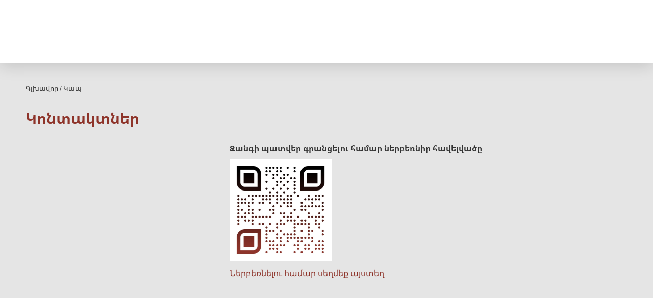

--- FILE ---
content_type: text/html; charset=utf-8
request_url: https://www.globalcredit.am/contacts
body_size: 5627
content:
<!DOCTYPE html><html><head><meta http-equiv="Content-Type" content="text/html; charset=utf-8" /><title>Կապ - Global Credit</title><meta name="description" content="Global Credit" /><meta name="keywords" content="Global Credit" /><meta name="author" content="Studio One"/><meta name="viewport" content="width=device-width, initial-scale=1, maximum-scale=1, user-scalable=no"/><!--<link rel="shortcut icon" href="/resources/globalcredit/css/images/favicons/favicon.ico" type="image" />--><link rel="apple-touch-icon" href="/resources/globalcredit/css/images/favicons/apple-icon.png"><link rel="apple-touch-icon" sizes="57x57" href="/resources/globalcredit/css/images/favicons/apple-icon-57x57.png"><link rel="apple-touch-icon" sizes="60x60" href="/resources/globalcredit/css/images/favicons/apple-icon-60x60.png"><link rel="apple-touch-icon" sizes="72x72" href="/resources/globalcredit/css/images/favicons/apple-icon-72x72.png"><link rel="apple-touch-icon" sizes="76x76" href="/resources/globalcredit/css/images/favicons/apple-icon-76x76.png"><link rel="apple-touch-icon" sizes="114x114" href="/resources/globalcredit/css/images/favicons/apple-icon-114x114.png"><link rel="apple-touch-icon" sizes="120x120" href="/resources/globalcredit/css/images/favicons/apple-icon-120x120.png"><link rel="apple-touch-icon" sizes="144x144" href="/resources/globalcredit/css/images/favicons/apple-icon-144x144.png"><link rel="apple-touch-icon" sizes="152x152" href="/resources/globalcredit/css/images/favicons/apple-icon-152x152.png"><link rel="apple-touch-icon" sizes="180x180" href="/resources/globalcredit/css/images/favicons/apple-icon-180x180.png"><link rel="apple-touch-icon-precomposed" href="/resources/globalcredit/css/images/favicons/apple-icon-precomposed.png"><link rel="icon" href="/resources/globalcredit/css/images/favicons/favicon.ico"/><link rel="icon" type="image/png" sizes="36x36" href="/resources/globalcredit/css/images/favicons/android-icon-36x36.png"><link rel="icon" type="image/png" sizes="48x48" href="/resources/globalcredit/css/images/favicons/android-icon-48x48.png"><link rel="icon" type="image/png" sizes="72x72" href="/resources/globalcredit/css/images/favicons/android-icon-72x72.png"><link rel="icon" type="image/png" sizes="96x96" href="/resources/globalcredit/css/images/favicons/android-icon-96x96.png"><link rel="icon" type="image/png" sizes="144x144" href="/resources/globalcredit/css/images/favicons/android-icon-144x144.png"><link rel="icon" type="image/png" sizes="192x192" href="/resources/globalcredit/css/images/favicons/android-icon-192x192.png"><link rel="icon" type="image/png" sizes="32x32" href="/resources/globalcredit/css/images/favicons/favicon-32x32.png"><link rel="icon" type="image/png" sizes="96x96" href="/resources/globalcredit/css/images/favicons/favicon-96x96.png"><link rel="icon" type="image/png" sizes="16x16" href="/resources/globalcredit/css/images/favicons/favicon-16x16.png"><link rel="manifest" crossorigin="use-credentials" href="/resources/globalcredit/css/images/favicons/manifest.json" /><meta name="msapplication-TileColor" content="#ffffff" /><meta name="msapplication-TileImage" content="/resources/globalcredit/css/images/favicons/ms-icon-70x70.png"><meta name="msapplication-config" content="/resources/globalcredit/css/images/favicons/browserconfig.xml" /><meta property="og:site_name" content="Global Credit"/><meta property="og:type" content="website" /><meta property="og:url" content="http://www.globalcredit.am/contacts.html" /><meta property="og:title" content="Կապ" /><meta property="og:description" content=""/><meta property="og:image" content="https://www.globalcredit.am/resources/globalcredit/img/menu/big/1706100978-6631.jpeg" /><link href="/resources/globalcredit/css/slick.css?v=1.2" rel="stylesheet"><link href="/resources/globalcredit/css/jslider.css?v=1.2" rel="stylesheet"><link href="/resources/globalcredit/css/select.css?v=1.2" rel="stylesheet"><link href="/resources/globalcredit/css/main.css?v=1.2" rel="stylesheet"><link href="/resources/globalcredit/css/index.css?v=1.2" rel="stylesheet"><link href="/resources/globalcredit/css/contact.css?v=1.2" rel="stylesheet"><!--<script type="text/javascript" src="https://maps.googleapis.com/maps/api/js?v=3" defer></script>--><script src="/resources/globalcredit/js/jquery-3.3.1.js?v=2.8"  type="text/javascript"></script><script src="/resources/globalcredit/js/slick.js?v=2.8"  type="text/javascript"></script><script src="/resources/globalcredit/js/masonry.pkgd.js?v=2.8"  type="text/javascript"></script><script src="/resources/globalcredit/js/jquery.form-validator.js?v=2.8"  type="text/javascript"></script><script src="/resources/globalcredit/js/jshashtable-2.1_src.js?v=2.8"  type="text/javascript"></script><script src="/resources/globalcredit/js/tmpl.js?v=2.8"  type="text/javascript"></script><script src="/resources/globalcredit/js/jquery.dependClass-0.1.js?v=2.8"  type="text/javascript"></script><script src="/resources/globalcredit/js/draggable-0.1.js?v=2.8"  type="text/javascript"></script><script src="/resources/globalcredit/js/jquery.slider.js?v=2.8"  type="text/javascript"></script><script src="/resources/globalcredit/js/select.js?v=2.8"  type="text/javascript"></script><!--<script src="/min/?b=resources/globalcredit/js&amp;f=jquery-3.3.1.js,slick.js,masonry.pkgd.js,jquery.form-validator.js,jshashtable-2.1_src.js,tmpl.js,jquery.dependClass-0.1.js,draggable-0.1.js,jquery.slider.js,select.js&amp;v=2.840"  type="text/javascript" defer></script>--><script type="text/javascript">
	var posibilityResult = 0, mortgageResult = 0;
</script><style type="text/css">body{font-family: arial;}</style><script src="https://api-maps.yandex.ru/2.1/?apikey=ваш API-ключ&lang=ru_RU"></script>

<!-- Facebook Pixel Code -->

<script>

!function(f,b,e,v,n,t,s)

{if(f.fbq)return;n=f.fbq=function(){n.callMethod?

n.callMethod.apply(n,arguments):n.queue.push(arguments)};

if(!f._fbq)f._fbq=n;n.push=n;n.loaded=!0;n.version='2.0';

n.queue=[];t=b.createElement(e);t.async=!0;

t.src=v;s=b.getElementsByTagName(e)[0];

s.parentNode.insertBefore(t,s)}(window,document,'script',

'https://connect.facebook.net/en_US/fbevents.js');


fbq('init', '2688822831335848'); 

fbq('track', 'PageView');

</script>

<noscript>

<img height="1" width="1" 

src="https://www.facebook.com/tr?id=2688822831335848&ev=PageView

&noscript=1"/>

</noscript>

<!-- End Facebook Pixel Code -->

</head><body  class='innerpage'><div class="header fade_animation animation_block "><div class="page_container animation_step"><div class="header_main"><div class="main_logo"><a href="/"><img src="/resources/globalcredit//css/images/logo_footer.png" alt="" title=""/></a></div><ul class="socials_list"><li><a href="https://www.youtube.com/channel/UC3AVyVVze6KFU439B6CoKCA" class="icon_youtube" target="_blank"></a></li><li><a href="https://www.facebook.com/GlobalCreditUCO/" class="icon_facebook" target="_blank"></a></li><li><a href="https://www.instagram.com/globalcreditam/" class="icon_instagram" target="_blank"></a></li><li><a href="https://www.google.com" class="icon_twitter" target="_blank"></a></li></ul><div class="phone_block"><a class="phone_link" href=""></a></div><div class="action_block"><ul class="action_list"><li class="action_active"><a href="" class="popup_btn" data-popup="pay_online" data-content="pay_online_content">ՎՃԱՐՈՒՄՆԵՐԸ ԿԱՏԱՐԵՔ ՕՆԼԱՅՆ</a></li><li><a href="javascript:void(0);" class="for_sale_btn">Վաճառվող գույք</a><ul class="for_sale_list"><li><a href="cars">Ավտոմեքենաներ</a></li><li><a href="estate">Անշարժ գույք</a></li></ul></li><li><a href="javascript:void(0);" class="for_sale_btn">Առցանց դիմումներ</a><ul class="for_sale_list"><li><a href="https://application.globalcredit.am">Ներկայացնել ԴԻՄՈՒՄ</a></li><li><a href="https://application.globalcredit.am/online-form/check-status">Հետևել ԴԻՄՈՒՄԻ ընթացքին</a></li></ul></li><li><a href="javascript:void(0);" class="exchange_btn icon_exchange"></a><div class="exchange_rates"><table><tr><th></th><th>Առք.</th><th>Վաճ.</th></tr><tr><td>USD</td><td>376.00</td><td>381.00</td></tr></table><div class="updated_text"> Թարմացվել է՝ 2026-01-23 10:39:46</div></div></li></ul></div><div class="second_menu"><ul class="menu_list"><li><a href="javascript:void(0);" class="submenu_btn">Մեր մասին</a><ul class="submenu_list"><li><a href="/mission">Առաքելություն</a></li><li><a href="/reg_licensing">Գրանցում և լիցենզավորում</a></li><li><a href="/about-us/structure">Կառուցվածք</a></li><li><a href="/about-us/charter">Կանոնադրություն</a></li><li><a href="/about-us/essential-facts">Էական փաստեր և տեղեկություններ</a></li><li><a href="/significant_participants">Նշանակալից մասնակիցներ</a></li><li><a href="/management">Ղեկավարություն</a></li><li><a href="/about-us/career">Կարիերա/Թափուր հաստիքներ</a></li><li><a href="/partner">Համագործակցող ընկերություններ</a></li><li><a href="/about-us/general-information">Ընդհանուր տեղեկություններ</a></li></ul></li><li><a href="/contacts">Կապ</a></li></ul></div><div class="search_block" data-type="close"><form action="/search.html" method="get" class="searchForm"><input type="text" name="search_words" autocomplete="off" placeholder="Որոնել"/><input type="hidden" name="search_csrf" value="xp4uGqGpDz1dzFyWMTbgJ6Wk6" /><button type="submit" class="icon_search"></button></form></div><div class="lg_block"><button class="drop_btn icon_globe"></button><ul class="drop_block"><li><a href="/en/contacts">Eng</a></li><li><a href="/contacts">Հայ</a></li></ul></div><button class="menu_btn"><span></span></button></div><div class="menu_block"><div class="menu_inner"><ul class="menu_list"><li><a href="javascript:void(0)" class="submenu_btn">Սպառողական վարկեր</a><ul class="submenu_list"><li><a href="/loans/cash-me">Cashme</a></li><li><a href="/loans/car-loans">Ավտոմեքենայի գրավադրում/ձեռքբերում/ներմուծում</a></li><li><a href="/loans/cooperation-with-idram-telcell-easypay">Wallet վարկեր («Իդրամ», «Թելսել», «Իզիփեյ», «Յուփեյ», «ՖասթՇիֆթ»)</a></li><li><a href="/loans/paylater">ՄԱՍ-ՄԱՍ</a></li><li><a href="/loans/purchase-of-goods">Ապառիկ</a></li><li><a href="/services/consumer-loans/credit-score-description">Ի՞նչ է վարկային սքորը</a></li></ul></li><li><a href="javascript:void(0)" class="submenu_btn">Հիփոթեքային վարկեր</a><ul class="submenu_list"><li><a href="/loans/global_credit_skyline">Global Credit x Skyline</a></li></ul></li><li><a href="javascript:void(0)" class="submenu_btn">Գյուղատնտեսական վարկեր</a><ul class="submenu_list"><li><a href="/loans/agricultural-development-program-loans-new">Անգրավ գյուղատնտեսական զարգացման ծրագրային վարկեր</a></li><li><a href="/loans/agricultural-development-program-loans-with-pledge">Գրավով գյուղատնտեսական ծրագրային վարկեր</a></li><li><a href="/loans/agricultural-loan-amd-usd">Գյուղատնտեսական վարկ</a></li><li><a href="/loans/agrofood-sector">Ագրոպարենային ոլորտի լիզինգ</a></li><li><a href="/loans/leasing-of-agricultural-machinery">Գյուղտեխնիկայի լիզինգ</a></li><li><a href="/loans/horticultural_loans">Այգեգործական նպատակով տրամադրվող ծրագրային վարկեր</a></li></ul></li><li><a href="javascript:void(0)" class="submenu_btn">Ձեռնարկատիրական վարկեր</a><ul class="submenu_list"><li><a href="/loans/extra-business-loan">Էքստրա բիզնես վարկ</a></li><li><a href="/loans/guarantee">Երաշխիքներ</a></li><li><a href="/loans/business-loans">Առանց գրավի ձեռնարկատիրական վարկեր</a></li><li><a href="/loans/express-loans">Գրավադրումով ձեռնարկատիրական վարկեր</a></li><li><a href="/loans/pay4me-business">Pay4me</a></li></ul></li><li><a href="/blog">Բլոգ</a></li></ul></div></div></div></div><div class="popup_block pay_online"><div class="popup_inner"><div class="popup_container"><button class="popup_close icon_close"></button><div class="popup_content pay_online_content"><div class="sub_title_bold">ՎՃԱՐՈՒՄՆԵՐԸ ԿԱՏԱՐԵՔ ՕՆԼԱՅՆ</div><form class="form_pay" action="/account/login" method="POST" autocomplete="on"><div class="field_block"><span class="placeholder">Վարկային պայմանագրի համարը</span><input type="text" name="code" placeholder="Վարկային պայմանագրի համարը" data-validation="required"><span class="error_hint">Պարտադիր դաշտ</span></div><div class="field_block"><span class="placeholder">Անձը հաստատող փաստաթղթի համարը</span><input type="text" name="passport" placeholder="" data-validation="required"><span class="error_hint">Պարտադիր դաշտ</span></div><label class="checkbox_btn"><input name="remember" type="checkbox" checked/><span class="icon_checked">հիշել</span></label><button class="validate_btn" type="submit">Մուտք</button></form></div></div></div></div>




<div class="content" ><script src="https://api-maps.yandex.ru/2.1/?apikey=API-ключ&lang=ru_RU" ></script>
<!--<script src="https://api-maps.yandex.ru/2.1/?apikey=API-ключ&lang=ru_RU" ></script>-->
<script src='https://www.google.com/recaptcha/api.js'></script>


<div class="contents_scroll"><div class="breadcrumbs"><div class="page_container"><ul><li><a href="/">Գլխավոր</a></li><li><div>Կապ</div></li></ul></div></div><div class="contact_page"><div class="page_container"><h1 class="page_title">Կոնտակտներ</h1><div class="page_row"><div class="contacts_info left_animation animation_block"><div class="animation_step"><ul class="work_conditions"><li><div class="type_block">Հասցե</div><div class="info_block address_btn"><p><span>Սասնա Ծռեր 2, տարածք 251</span><br />ՀՀ, ք. Երևան</p></div></li><li><div class="type_block">Հեռ.</div> <p><a class="phone_link" href="tel:+37411700100">+(374 11) 700 100</a><br /><a class="phone_link" href="tel:+37411700200">+(374 11) 700 200</a></p></li></ul><div class="socials_list"><div class="type_block">Հետևեք մեզ</div><ul><li><a href="https://www.youtube.com/channel/UC3AVyVVze6KFU439B6CoKCA" target="_blank"><span class="icon_youtube"></span></a></li><li><a href="https://www.google.com" target="_blank"><span class="icon_twitter"></span></a></li><li><a href="https://www.facebook.com/GlobalCreditUCO/" target="_blank"><span class="icon_facebook"></span></a></li><li><a href="https://www.instagram.com/globalcreditam/" target="_blank"><span class="icon_instagram"></span></a></li></ul></div></div></div><div class="contacts_form right_animation animation_block"><div class="type_block">Զանգի պատվեր գրանցելու համար ներբեռնիր հավելվածը</div><div class="image_block"><img src="/resources/globalcredit/img/menu/big/1706100978-6631.jpeg" width="200"height="200" alt="" title=""></div><br><span class="link_text_span">Ներբեռնելու համար սեղմեք </span><a class="link_text" href="http://onelink.to/cktffd"><span>այստեղ</span></a></div></div></div><div class="animation_transform text_animation"><div class="map_block"><div class="map_inner"><div id="map-canvas"></div></div><ul style="display: none;" id="map_coords"><li data-title="Global Credit" data-street="Sasna Tsrer 2, area 251 Yerevan,Armenia" data-coords="40.214688,44.491143"></li></ul></div></div></div></div><script src='/resources/globalcredit/js/main.js?v=1'></script>

<style>
    .isdanger{
        color: #f00;
        font-weight: 900;
        width: 30%;
        float: left;
        margin-right: 3%;
        font-size: 75%;
        margin-bottom: 10px;
    }
    .link_text{
        font-size: 160%;
    }
   .link_text span {
        cursor: pointer;
        text-decoration: underline;
    }
    .link_text_span
    {
        color: #8E342A;
        font-size: 160%;
    }

</style>
<span class="cb"></span></div><div class="footer"><div class="credit_block"><img src="/resources/globalcredit/css/images/Vector.png" alt="" title=""/><div class="page_container"><div class="upload_text"></div></div></div><div class=" bottom_animation animation_block"><div class="footer_top animation_step"><div class="page_container"><div class="page_row top_row"><div class="footer_top_block"><div class="footer_logo"><img src="/resources/globalcredit/css/images/footer_logo.png" title="" alt=""/></div><div class="footer_text">© 2026 Ունիվերսալ վարկային կազմակերպություն<br/><br/>Բոլոր իրավունքները պաշտպանված են</div></div><ul class="socials_list"><li><a href="https://www.facebook.com/GlobalCreditUCO/" target="_blank" class="icon_facebook"></a></li><li><a href="https://www.instagram.com/globalcreditam/" target="_blank" class="icon_instagram"></a></li><li><a href="https://www.youtube.com/channel/UC3AVyVVze6KFU439B6CoKCA" target="_blank" class="icon_youtube"></a></li><li><a href="https://www.google.com" target="_blank" class="icon_twitter"></a></li></ul></div><div class="page_row"><div class="footer_menu"><ul class="footer_menu_list"><li><a class="submenu_btn" href="">Մեր մասին</a><ul class="submenu_list"><li><a href="/mission">Առաքելություն</a></li></ul><ul class="submenu_list"><li><a href="/reg_licensing">Գրանցում և լիցենզավորում</a></li></ul><ul class="submenu_list"><li><a href="/about-us/structure">Կառուցվածք</a></li></ul><ul class="submenu_list"><li><a href="/about-us/charter">Կանոնադրություն</a></li></ul><ul class="submenu_list"><li><a href="/partner">Համագործակցող ընկերություններ</a></li></ul><ul class="submenu_list"><li><a href="/about-us/general-information">Ընդհանուր տեղեկություններ</a></li></ul></li><li><a class="submenu_btn" href="">Վարկեր</a><ul class="submenu_list"><li><a href="/services/services-in-general">Ընդհանուր տեղեկություններ</a></li></ul><ul class="submenu_list"><li><a href="/services/insurance">Ապահովագրություն</a></li></ul><ul class="submenu_list"><li><a href="/loans/calculation-class">Փաստացի տոկոսադրույքի հաշվարկման կարգ</a></li></ul><ul class="submenu_list"><li><a href="/loans/loan-procedure">Վարկերի տրամադրման ընթացակարգ</a></li></ul><ul class="submenu_list"><li><a href="//blog">Բլոգ</a></li></ul></li><li><a href="/useful-links">Օգտակար հղումներ</a></li><li><a href="/regulations">Կարգավորումներ</a></li><li><a href="/financial-system-mediator">Ֆինանսական համակարգի հաշտարար</a></li><li><a href="/sitemap">Կայքի քարտեզ</a></li><li><a href="/customer_rights">Հաճախորդի Իրավունքները</a></li><li><a href="/footer-tariffs">Սակագներ</a></li><li><a href="/partner">Գործընկերներ</a></li><li><a href="/contacts">Կապ</a></li><li><a href="/significant_participants">Նշանակալից մասնակիցներ</a></li><li><a href="/news">Նորություններ</a></li><li><a href="/statements">Հաշվետվություններ</a></li></ul></div><div class="footer_contacts"><div class="inner_contacts"><div class="footer_text">Ֆինանսական համակարգի հաշտարար<br/><a href="http://www.fsm.am">www.fsm.am</a></div><img src="/resources/globalcredit/css/images/image5.png"  alt="" title=""/></div><div class="inner_contacts"><div class="footer_text">Ֆինանսական օգնական<a href="https://www.fininfo.am">www.fininfo.am</a></div><img src="/resources/globalcredit/css/images/image6.png" alt="" title=""/></div></div><div class="support_info"><p>Ուշադրություն</p>
<p style="text-align: justify;">Հայերեն և անգլերեն լեզուներով հրապարակված տեղեկատվության միջև անհամապատասխանության դեպքում խնդրում ենք առաջնորդվել հայերեն տարբերակով: Ընկերությունը պատասխանատվություն չի կրում իր կայքում հղումներով նշված այլ կայքերի բովանդակության ստույգության և արժանահավատության, այնտեղ տեղադրված գովազդների համար, ինչպես նաև պատասխանատվություն չի կրում այդ կայքերում տեղադրված տեղեկատվության օգտագործման հնարավոր հետևանքների համար:</p></div></div></div></div><script defer src="https://static.cloudflareinsights.com/beacon.min.js/vcd15cbe7772f49c399c6a5babf22c1241717689176015" integrity="sha512-ZpsOmlRQV6y907TI0dKBHq9Md29nnaEIPlkf84rnaERnq6zvWvPUqr2ft8M1aS28oN72PdrCzSjY4U6VaAw1EQ==" data-cf-beacon='{"version":"2024.11.0","token":"b7bfc2a103724f8d96d7851e8f07f086","r":1,"server_timing":{"name":{"cfCacheStatus":true,"cfEdge":true,"cfExtPri":true,"cfL4":true,"cfOrigin":true,"cfSpeedBrain":true},"location_startswith":null}}' crossorigin="anonymous"></script>


--- FILE ---
content_type: text/css
request_url: https://www.globalcredit.am/resources/globalcredit/css/main.css?v=1.2
body_size: 9997
content:
@font-face {
  font-family: "notosans";
  font-display: swap;
  src: url("../fonts/NotoSansRegular/NotoSans-Regular.eot?#iefix") format("embedded-opentype"), url("../fonts/NotoSansRegular/NotoSans-Regular.woff") format("woff"), url("../fonts/NotoSansRegular/NotoSans-Regular.ttf") format("truetype");
  font-weight: normal;
  font-style: normal;
}
@font-face {
  font-family: "notosansarm";
  font-display: swap;
  src: url("../fonts/NotoSansArmenian-Regular/NotoSansArmenian-Regular.eot?#iefix") format("embedded-opentype"), url("../fonts/NotoSansArmenian-Regular/NotoSansArmenian-Regular.woff") format("woff"), url("../fonts/NotoSansArmenian-Regular/NotoSansArmenian-Regular.ttf") format("truetype");
  font-weight: normal;
  font-style: normal;
}
@font-face {
  font-family: "notosans-bold";
  font-display: swap;
  src: url("../fonts/NotoSansBold/NotoSans-Bold.eot?#iefix") format("embedded-opentype"), url("../fonts/NotoSansBold/NotoSans-Bold.woff") format("woff"), url("../fonts/NotoSansBold/NotoSans-Bold.ttf") format("truetype");
  font-weight: normal;
  font-style: normal;
}
@font-face {
  font-family: "notosansarm-bold";
  font-display: swap;
  src: url("../fonts/NotoSansArmenian-Bold/NotoSansArmenian-Bold.eot?#iefix") format("embedded-opentype"), url("../fonts/NotoSansArmenian-Bold/NotoSansArmenian-Bold.woff") format("woff"), url("../fonts/NotoSansArmenian-Bold/NotoSansArmenian-Bold.ttf") format("truetype");
  font-weight: normal;
  font-style: normal;
}
@font-face {
  font-family: "notosans-medium";
  font-display: swap;
  src: url("../fonts/NotoSans-Medium/NotoSans-Medium.eot?#iefix") format("embedded-opentype"), url("../fonts/NotoSans-Medium/NotoSans-Medium.woff") format("woff"), url("../fonts/NotoSans-Medium/NotoSans-Medium.ttf") format("truetype");
  font-weight: normal;
  font-style: normal;
}
@font-face {
  font-family: "notosansarm-medium";
  font-display: swap;
  src: url("../fonts/NotoSansArmenian-Medium/NotoSansArmenian-Medium.eot?#iefix") format("embedded-opentype"), url("../fonts/NotoSansArmenian-Medium/NotoSansArmenian-Medium.woff") format("woff"), url("../fonts/NotoSansArmenian-Medium/NotoSansArmenian-Medium.ttf") format("truetype");
  font-weight: normal;
  font-style: normal;
}
@font-face {
  font-family: "icon";
  font-display: "auto";
  src: url("../fonts/icons/icomoon.eot?e4dkio");
  src: url("../fonts/icons/icomoon.eot?e4dkio#iefix") format("embedded-opentype"), url("../fonts/icons/icomoon.ttf?e4dkio") format("truetype"), url("../fonts/icons/icomoon.woff?e4dkio") format("woff");
  font-weight: normal;
  font-style: normal;
}
.icon_facebook:before {
  content: "\e90a";
}

.icon_instagram:before {
  content: "\e90b";
}

.icon_linkedin:before {
  content: "\e90c";
}

.icon_twitter:before {
  content: "\e90d";
}

.icon_pinterest:before {
  content: "\e90e";
}

.icon_youtube:before {
  content: "\e90f";
}

.icon_telegram:before {
  content: "\e91a";
}

.icon_ok:before {
  content: "\e91b";
}

.icon_vk:before {
  content: "\e91c";
}

.icon_google:before {
  content: "\e91d";
}

.icon_tiktok:before {
  content: "\e91e";
}

.icon_flickr:before {
  content: "\e91f";
}

.icon_down:before {
  content: "\e901";
}

.icon_left:before {
  content: "\e902";
}

.icon_right:before {
  content: "\e903";
}

.icon_close:before {
  content: "\e904";
}

.icon_checked:before {
  content: "\e905";
}

.icon_info:before {
  content: "\e906";
}

.icon_favorite:before {
  content: "\e907";
}

.icon_globe:before {
  content: "\e908";
}

.icon_search:before {
  content: "\e910";
}

.icon_stroke:before {
  content: "\e900";
}

.icon_tick:before {
  content: "\e909";
}

.icon_price:before {
  content: "\e914";
}

.icon_exchange:before {
  content: "\e913";
}

html {
  height: 100%;
  font-size: 10px;
  line-height: 1.4286em;
  -webkit-text-size-adjust: 100%;
  -ms-text-size-adjust: 100%;
  -ms-overflow-style: scrollbar;
  -webkit-tap-highlight-color: transparent;
}

body {
  margin: 0;
  padding: 0;
  border: none;
  font-size: 100%;
  color: #333333;
  width: 100%;
  overflow-x: hidden;
  -webkit-overflow-scrolling: touch;
  min-height: 100%;
  font-family: "notosans", "notosansarm";
  background: #e5e5e5;
}
body:before {
  display: block;
  position: fixed;
  content: "";
  z-index: 999;
  top: 0;
  left: 0;
  width: 100%;
  background: #666666;
  opacity: 0;
  height: 0;
  -o-transition: height 0.05s, opacity 0.5s;
  -ms-transition: height 0.05s, opacity 0.5s;
  -moz-transition: height 0.05s, opacity 0.5s;
  -webkit-transition: height 0.05s, opacity 0.5s;
  transition: height 0.05s, opacity 0.5s;
  -o-transition-delay: 0.5s;
  -ms-transition-delay: 0.5s;
  -moz-transition-delay: 0.5s;
  -webkit-transition-delay: 0.5s;
  transition-delay: 0.5s;
}
body.popup_opened {
  overflow: hidden;
}
body.popup_opened:before {
  height: 100%;
  opacity: 0.6;
  -o-transition-delay: 0s;
  -ms-transition-delay: 0s;
  -moz-transition-delay: 0s;
  -webkit-transition-delay: 0s;
  transition-delay: 0s;
}

*,
*:before,
*:after {
  box-sizing: border-box;
}

input,
select,
textarea,
button,
a,
.slick-slide {
  outline: none !important;
}

a,
a:focus,
a:hover,
button:hover {
  text-decoration: none;
}

a {
  color: #8E342A;
}

button {
  cursor: pointer;
  display: block;
}

img {
  max-height: none;
  border: none;
}

input {
  -webkit-appearance: none;
  -moz-appearance: none;
}

input,
textarea,
button {
  font-family: inherit;
  font-size: 100%;
}

.page_row {
  display: flex;
  flex-wrap: wrap;
  margin-left: -10px;
  margin-right: -10px;
}
.page_row .cb {
  flex: 0 0 100%;
  max-width: 100%;
}

.page_container {
  width: 100%;
  max-width: 1210px;
  padding-left: 15px;
  padding-right: 15px;
  margin: 0 auto;
}

.phone_link:not(.clickable) {
  color: inherit;
  cursor: default;
  pointer-events: none;
}

.individual_hint,
.drop_list,
.drop_block {
  display: none;
}

.error_hint {
  display: block;
  max-height: 0;
  overflow: hidden;
  color: #b94a48;
}

.help-block.form-error {
  display: none !important;
}

.has-error .error_hint,
.has-error + .error_hint {
  max-height: 60px;
}
.has-error .select2-container--default .select2-selection--single {
  border-color: rgb(185, 74, 72);
}

.field_block {
  position: relative;
}
.field_block input,
.field_block textarea {
  width: 100%;
}
.field_block textarea {
  resize: none;
  display: block;
}

.cb {
  display: block;
  clear: both;
}

.page_description {
  font-size: 13px;
  line-height: 19px;
  color: #333333;
}

.sub_title_bold {
  font-size: 130%;
  line-height: 19px;
  color: #333333;
  font-family: "notosans-bold", "notosansarm-bold";
}

.sub_description {
  font-size: 150%;
  line-height: 21px;
  color: #8E342A;
  font-family: "notosans-bold", "notosansarm-bold";
}

.number_title {
  color: #8E342A;
  margin: 0;
  padding: 0;
}
@media screen and (min-width: 1440px) {
  .number_title {
    font-size: 500%;
    line-height: 68px;
  }
}
@media screen and (min-width: 1200px) and (max-width: 1439px) {
  .number_title {
    font-size: 350%;
    line-height: 40px;
  }
}
@media screen and (min-width: 991px) and (max-width: 1199px) {
  .number_title {
    font-size: 250%;
    line-height: 30px;
  }
}
@media screen and (min-width: 768px) and (max-width: 990px) {
  .number_title {
    font-size: 200%;
    line-height: 29px;
  }
}
@media screen and (max-width: 767px) {
  .number_title {
    font-size: 180%;
    line-height: 27px;
  }
}

.block_description {
  font-size: 160%;
  line-height: 21px;
  color: #8E342A;
  font-family: "notosans-bold", "notosansarm-bold";
}
@media screen and (max-width: 990px) {
  .block_description {
    font-size: 140%;
    line-height: 19px;
  }
}

.application_description,
.sub_title {
  color: #8E342A;
}
@media screen and (min-width: 1440px) {
  .application_description,
  .sub_title {
    font-size: 20px;
    line-height: 26px;
  }
}
@media screen and (min-width: 1200px) and (max-width: 1439px) {
  .application_description,
  .sub_title {
    font-size: 18px;
    line-height: 23px;
  }
}
@media screen and (min-width: 991px) and (max-width: 1199px) {
  .application_description,
  .sub_title {
    font-size: 16px;
    line-height: 21px;
  }
}
@media screen and (max-width: 990px) {
  .application_description,
  .sub_title {
    font-size: 14px;
    line-height: 19px;
  }
}

.page_title {
  color: #8E342A;
  margin: 0;
  padding: 0;
  font-family: "notosans-bold", "notosansarm-bold";
}
@media screen and (min-width: 1440px) {
  .page_title {
    font-size: 320%;
    line-height: 43px;
  }
}
@media screen and (min-width: 1200px) and (max-width: 1439px) {
  .page_title {
    font-size: 300%;
    line-height: 38px;
  }
}
@media screen and (min-width: 991px) and (max-width: 1199px) {
  .page_title {
    font-size: 250%;
    line-height: 35px;
  }
}
@media screen and (min-width: 768px) and (max-width: 990px) {
  .page_title {
    font-size: 200%;
    line-height: 29px;
  }
}
@media screen and (max-width: 767px) {
  .page_title {
    font-size: 180%;
    line-height: 27px;
  }
}

.top_section {
  display: flex;
  justify-content: space-between;
  align-items: center;
}
.top_section .show_more {
  border-radius: 5px;
  border: 1px solid #8E342A;
  min-width: 140px;
  padding: 12px 21px;
  font-size: 120%;
  line-height: 16px;
  font-family: "notosans-bold", "notosansarm-bold";
  color: #8E342A;
  background: transparent;
  display: flex;
  align-items: center;
  justify-content: center;
  margin-left: 10px;
}

.loader {
  position: fixed;
  top: 0;
  left: 0;
  width: 100%;
  height: 100%;
  background: #e5e5e5;
  display: flex;
  align-items: center;
  justify-content: center;
  overflow: hidden;
  z-index: 1000;
  -o-transition: background-color 0.2s;
  -ms-transition: background-color 0.2s;
  -moz-transition: background-color 0.2s;
  -webkit-transition: background-color 0.2s;
  transition: background-color 0.2s;
}
.loader img {
  display: block;
  width: 100%;
  max-width: 100px;
  height: auto;
  object-fit: cover;
  -o-transition: all 3s;
  -ms-transition: all 3s;
  -moz-transition: all 3s;
  -webkit-transition: all 3s;
  transition: all 3s;
}
.loader img {
  animation: loading 1s infinite;
}

@keyframes loading {
  0% {
    transform: scale(1);
    -moz-transform: scale(1);
    -ms-transform: scale(1);
    -webkit-transform: scale(1);
    -o-transform: scale(1);
  }
  50% {
    transform: scale(1.2);
    -moz-transform: scale(1.2);
    -ms-transform: scale(1.2);
    -webkit-transform: scale(1.2);
    -o-transform: scale(1.2);
  }
  100% {
    transform: scale(1);
    -moz-transform: scale(1);
    -ms-transform: scale(1);
    -webkit-transform: scale(1);
    -o-transform: scale(1);
  }
}
.breadcrumbs {
  padding: 40px 0 10px;
  position: relative;
  z-index: 6;
}
.breadcrumbs ul {
  font-size: 130%;
  line-height: 19px;
  display: flex;
  align-items: center;
  color: #333333;
}
.breadcrumbs li {
  display: flex;
  align-items: center;
}
.breadcrumbs li:not(:first-child):before {
  margin: 0 3px;
  content: "/";
}
.breadcrumbs li a,
.breadcrumbs li div {
  display: block;
  max-width: 300px;
  white-space: nowrap;
  position: relative;
  overflow: hidden;
  text-overflow: ellipsis;
}
.breadcrumbs a {
  color: #333333;
}
@media screen and (max-width: 990px) {
  .breadcrumbs {
    display: none;
  }
}

.inner_container {
  max-width: 66.666666%;
  flex: 0 0 66.666666%;
}
@media screen and (max-width: 990px) {
  .inner_container {
    flex: 0 0 100%;
    max-width: 100%;
  }
}

.default_page {
  margin-top: 20px;
}
.default_page .table_default {
  overflow-x: auto;
  white-space: nowrap;
  scrollbar-color: #666666 #f2f2f2;
  scrollbar-width: auto;
}
.default_page .table_default::-webkit-scrollbar {
  width: auto;
  height: 3px;
  border-radius: 5px;
  background: #f2f2f2;
}
.default_page .table_default::-webkit-scrollbar-thumb {
  border-radius: 5px;
  background: #666666;
}
.default_page .table_default table {
  font-size: 13px;
  line-height: 19px;
  color: #333333;
  width: 100%;
  border-spacing: 0;
}
.default_page .table_default table tr > th {
  min-width: 100px;
  width: 100px;
  color: #8E342A;
  text-align: left;
  font-family: "notosans-bold", "notosansarm-bold";
  vertical-align: initial;
  border-top: 1px solid #C4C4C4;
  padding: 10px 20px 10px 0;
}
.default_page .table_default table tr > td {
  border-top: 1px solid #C4C4C4;
  padding: 20px 0 20px 0;
  min-width: 100px;
  width: 100px;
}
.default_page .table_default table tr > td:first-child {
  font-family: "notosans-bold", "notosansarm-bold";
}
.default_page .table_example {
  overflow-x: auto;
  white-space: nowrap;
  scrollbar-color: #666666 #f2f2f2;
  scrollbar-width: auto;
}
.default_page .table_example::-webkit-scrollbar {
  width: auto;
  height: 3px;
  border-radius: 5px;
  background: #f2f2f2;
}
.default_page .table_example::-webkit-scrollbar-thumb {
  border-radius: 5px;
  background: #666666;
}
.default_page .table_example table {
  font-size: 13px;
  line-height: 19px;
  color: #333333;
  width: 100%;
  border-spacing: 0;
  border-top: 1px solid #C4C4C4;
  border-left: 1px solid #C4C4C4;
  border-bottom: 1px solid #C4C4C4;
}
.default_page .table_example table th {
  border-right: 1px solid #C4C4C4;
  padding: 10px;
  text-align: left;
}
.default_page .table_example table tr td {
  border-right: 1px solid #C4C4C4;
  border-top: 1px solid #C4C4C4;
  padding: 10px;
}
.default_page .table_example table tr:last-child td {
  font-family: "notosans-bold", "notosansarm-bold";
}
.default_page .table_example table tr > th {
  font-family: "notosans", "notosansarm";
  font-weight: unset;
}
.default_page .table_example table tr > th:first-child {
  font-family: "notosans-bold", "notosansarm-bold";
}
.default_page .title_default {
  font-size: 13px;
  line-height: 16px;
  color: #333333;
}
.default_page a,
.default_page .email_link,
.default_page .phone_link {
  font-size: 13px;
  line-height: 19px;
  color: #8E342A;
  font-family: "notosans-medium", "notosansarm-medium";
}
.default_page span,
.default_page p {
  font-size: 13px;
  line-height: 19px;
  color: inherit;
  padding: 0;
  margin: 0;
  font-family: "notosans-medium", "notosansarm-medium";
}
.default_page ol,
.default_page ul {
  margin: 0;
  padding: 0 0 0 15px;
  font-size: 13px;
  line-height: 19px;
  color: #333333;
}
.default_page .default_images {
  display: block;
  width: 100%;
  height: auto;
  margin: 20px auto 60px;
}
.default_page img {
  border-radius: 10px;
  max-width: 100%;
  height: auto;
  display: block;
}
@media screen and (max-width: 990px) {
  .default_page .default_images {
    margin: 20px auto 20px;
  }
}

.file_link {
  display: inline-flex;
  max-width: 100%;
  width: 100%;
  align-items: center;
  border-top: 1px solid #C4C4C4;
  padding: 10px 0;
  margin-bottom: 10px;
  font-size: 13px;
  line-height: 18px;
}
.file_link span {
  font-size: 13px;
  line-height: 18px;
}
.file_link:last-child {
  border-bottom: 1px solid #C4C4C4;
}
.file_link img {
  display: block;
  min-width: 56px;
  width: 56px;
  margin-right: 10px;
}
.file_link .file_name {
  display: block;
  flex: 1;
  width: 100%;
  text-decoration: underline;
}
@media screen and (max-width: 767px) {
  .file_link img {
    min-width: 35px;
    width: 35px;
  }
}

.paging ul {
  padding: 0;
  margin: 0 -8px 0 -7px;
  list-style-type: none;
  display: flex;
  justify-content: flex-end;
  font-size: 140%;
  line-height: 19px;
  color: #8E342A;
}
.paging li {
  margin: 0 8px 0 7px;
  display: flex;
  align-items: center;
  justify-content: center;
  width: 28px;
  height: 28px;
  border-radius: 5px;
  background: #e5e5e5;
}
.paging li.inactive {
  color: #C4C4C4;
}
.paging a {
  display: inherit;
  color: #666666;
  align-items: inherit;
  justify-content: inherit;
  width: inherit;
  height: inherit;
  border: 1px solid transparent;
  border-radius: inherit;
}
.paging a.current_page {
  background: transparent;
  border: 1px solid #8E342A;
  border-radius: 5px;
  color: #8E342A;
  pointer-events: none;
}
.paging .prev_page,
.paging .next_page {
  border: none;
  background: transparent;
  font-size: 0.9rem;
}
.paging .prev_page:before,
.paging .next_page:before {
  display: block;
  font-weight: 700;
}
@media screen and (min-width: 576px) and (max-width: 990px) {
  .paging ul {
    margin: 0 -5px;
  }
  .paging li {
    width: 40px;
    height: 40px;
    margin: 0 5px;
  }
}
@media screen and (max-width: 575px) {
  .paging ul {
    margin: 0 -3px;
    justify-content: center;
  }
  .paging li {
    margin: 0 3px;
    width: 34px;
    height: 34px;
  }
}

.popup_block {
  position: fixed;
  left: 0;
  width: 100%;
  height: 100%;
  top: 100%;
  overflow: hidden;
  z-index: 1000;
  -o-transition: top 0.5s;
  -ms-transition: top 0.5s;
  -moz-transition: top 0.5s;
  -webkit-transition: top 0.5s;
  transition: top 0.5s;
}
.popup_block.showed {
  top: 0;
  overflow-y: auto;
}
.popup_inner {
  display: flex;
  width: 100%;
  min-height: 100%;
  justify-content: center;
  align-items: center;
  padding: 20px;
}
.popup_container {
  background: #ffffff;
  width: 100%;
  max-width: 320px;
  padding: 20px 20px;
  position: relative;
  box-shadow: 0 5px 30px rgba(0, 0, 0, 0.15);
  border-radius: 10px;
}
.popup_content {
  position: relative;
  overflow: hidden;
  -o-transition: opacity 0.3s;
  -ms-transition: opacity 0.3s;
  -moz-transition: opacity 0.3s;
  -webkit-transition: opacity 0.3s;
  transition: opacity 0.3s;
}
.popup_content:not(.showed) {
  opacity: 0;
  height: 0;
}
.popup_content .checkbox_btn {
  margin: 0 0 20px;
  font-weight: normal;
  font-size: 120%;
  line-height: 16px;
  display: block;
  position: relative;
  overflow: hidden;
}
.popup_content .checkbox_btn input:checked + span:before {
  border-color: #8E342A;
  background: #8E342A;
  color: #ffffff;
}
.popup_content .checkbox_btn span {
  display: flex;
  align-items: center;
  cursor: pointer;
  color: #333333;
}
.popup_content .checkbox_btn span:not(:last-child) {
  float: left;
  margin-right: 5px;
}
.popup_content .checkbox_btn span:before {
  display: flex;
  width: 14px;
  height: 14px;
  min-width: 14px;
  margin-right: 3px;
  border: 1px solid #666666;
  border-radius: 3px;
  background: #ffffff;
  align-items: center;
  justify-content: center;
  color: transparent;
  font-size: 0.6rem;
}
.popup_content .checkbox_btn a {
  display: block;
  margin-left: 40px;
  line-height: 28px;
}
.popup_content .checkbox_btn.has-error span:before {
  border-color: #b94a48;
}
.popup_content .sub_title_bold {
  color: #8E342A;
  padding-right: 30px;
}
.popup_content .form_pay {
  margin-top: 20px;
}
.popup_content .validate_btn {
  width: 100%;
  background: #8E342A;
  min-width: auto;
}
.popup_close {
  position: absolute;
  top: 21px;
  right: 20px;
  font-size: 130%;
  border: none;
  padding: 2px;
  z-index: 2;
  background: transparent;
  color: #333333;
}
.popup_close:before {
  display: block;
}
@media screen and (min-width: 1600px) and (max-width: 990px) {
  .popup_container {
    max-width: 480px;
    padding: 30px 50px;
  }
  .popup_subtitle {
    font-size: 160%;
    line-height: 20px;
  }
}
@media screen and (min-width: 1200px) and (max-width: 990px) {
  .popup_container {
    max-width: 440px;
    padding: 25px 45px;
  }
}
@media screen and (max-width: 990px) {
  .popup_container {
    max-width: 540px;
    padding: 30px 50px;
  }
}
@media screen and (max-width: 767px) {
  .popup_container {
    max-width: 440px;
    padding: 25px 45px;
  }
}
@media screen and (max-width: 479px) {
  .popup_container {
    max-width: 100%;
    padding: 40px 20px;
  }
}

.animation_transform.text_animation {
  -o-transition: transform 1s;
  -ms-transition: transform 1s;
  -moz-transition: transform 1s;
  -webkit-transition: transform 1s;
  transition: transform 1s;
}
.animation_transform:not(.active) {
  transform: scale(0);
  -moz-transform: scale(0);
  -ms-transform: scale(0);
  -webkit-transform: scale(0);
  -o-transform: scale(0);
}

.contents_scroll {
  display: block;
  width: 100%;
  max-width: 100%;
  position: relative;
  overflow: hidden;
}

.showed .animation_step {
  -o-transition: all 1s;
  -ms-transition: all 1s;
  -moz-transition: all 1s;
  -webkit-transition: all 1s;
  transition: all 1s;
}

.left_animation:not(.showed) .animation_step {
  transform: translate3d(-100%, 0, 0);
  -moz-transform: translate3d(-100%, 0, 0);
  -ms-transform: translate3d(-100%, 0, 0);
  -webkit-transform: translate3d(-100%, 0, 0);
  -o-transform: translate3d(-100%, 0, 0);
}

.right_animation:not(.showed) .animation_step {
  transform: translate3d(100%, 0, 0);
  -moz-transform: translate3d(100%, 0, 0);
  -ms-transform: translate3d(100%, 0, 0);
  -webkit-transform: translate3d(100%, 0, 0);
  -o-transform: translate3d(100%, 0, 0);
}

.bottom_animation:not(.showed) .animation_step {
  transform: translate3d(0, 100%, 0);
  -moz-transform: translate3d(0, 100%, 0);
  -ms-transform: translate3d(0, 100%, 0);
  -webkit-transform: translate3d(0, 100%, 0);
  -o-transform: translate3d(0, 100%, 0);
}

.top_animation:not(.showed) .animation_step {
  transform: translate3d(0, -100%, 0);
  -moz-transform: translate3d(0, -100%, 0);
  -ms-transform: translate3d(0, -100%, 0);
  -webkit-transform: translate3d(0, -100%, 0);
  -o-transform: translate3d(0, -100%, 0);
}

.fade_animation:not(.showed) .animation_step {
  opacity: 0;
}

@keyframes showWithOpacity {
  0% {
    opacity: 0;
  }
  100% {
    opacity: 1;
  }
}
.notification_block {
  position: fixed;
  top: -100%;
  background: #ffffff;
  box-shadow: 0 5px 30px rgba(0, 0, 0, 0.15);
  width: 100%;
  z-index: 99999;
  color: #8E342A;
  max-width: 300px;
  margin: 0 auto;
  padding: 20px;
  text-align: center;
  right: 0;
  left: 0;
  border-radius: 0 0 5px 5px;
  font-family: "notosans-bold", "notosansarm-bold";
  text-transform: uppercase;
  font-size: 160%;
  line-height: 21px;
  -o-transition: top 0.5s;
  -ms-transition: top 0.5s;
  -moz-transition: top 0.5s;
  -webkit-transition: top 0.5s;
  transition: top 0.5s;
}
@media screen and (max-width: 990px) {
  .notification_block {
    font-size: 140%;
    line-height: 19px;
  }
}
.notification_block.notification_active {
  -o-transition: top 0.5s;
  -ms-transition: top 0.5s;
  -moz-transition: top 0.5s;
  -webkit-transition: top 0.5s;
  transition: top 0.5s;
  top: 0;
}





.market_popup .popup_container {
  background: #ffffff;
  width: 100%;
  max-width: 580px;
  padding: 15px 15px;
  position: relative;
  box-shadow: 0 5px 30px rgba(0, 0, 0, 0.15);
  border-radius: 10px;
}

.market_popup .popup_content{
  opacity: 1;
height: auto;
}

.market_popup .block_description {
  color: #333333;
  padding-top: 25px;
  font-family: "notosans", "notosansarm";
}
.market_popup .popup_close {
  top: 15px;
  right: 15px;
}





.footer .socials_list, .footer .contacts_list, .footer .footer_menu_list, .footer .submenu_list, .header .menu_list .submenu_list, .header .menu_list, .header .lg_block .drop_block, .header .action_list .submenu_list, .header .action_list, .header .socials_list, .header .exchange_rates, .header .for_sale_list, .breadcrumbs ul {
  padding: 0;
  margin: 0;
  list-style-type: none;
}

.header .lg_block.opened .drop_btn:after {
  transform: scaleY(-1);
  -moz-transform: scaleY(-1);
  -ms-transform: scaleY(-1);
  -webkit-transform: scaleY(-1);
  -o-transform: scaleY(-1);
}

[class*=icon_]:before, [class*=icon_]:after {
  font-family: "icon" !important;
  font-style: normal;
  font-weight: normal;
  font-variant: normal;
  text-transform: none;
  line-height: 1;
  -webkit-font-smoothing: antialiased;
  -moz-osx-font-smoothing: grayscale;
}

.loader img, .animation_transform.text_animation {
  backface-visibility: hidden;
  -webkit-backface-visibility: hidden;
  transform-style: preserve-3d;
  -webkit-transform-style: preserve-3d;
}

.header {
  z-index: 100;
  position: relative;
  box-shadow: 0px 5px 30px rgba(0, 0, 0, 0.15);
  background: #ffffff;
}
.header .exchange_btn:before {
  font-size: 1.5rem;
}
.header.header_home {
  position: absolute;
  width: 100%;
  box-shadow: none;
  background: none;
}
.header.header_home .menu_list a.submenu_btn:after {
  border-color: rgba(255, 255, 255, 0.2) transparent;
}
.header.header_home .lg_block .drop_btn,
.header.header_home .search_block button[type=submit],
.header.header_home .second_menu .menu_list > li > a,
.header.header_home .phone_block .phone_link,
.header.header_home .socials_list li > a,
.header.header_home .menu_list a {
  color: #ffffff;
}
.header.header_home .search_block.opened button[type=submit] {
  color: #8E342A;
}
.header.header_home .action_list > li.action_active a {
  background: #ffffff;
  color: #8E342A;
}
.header.header_home .action_list > li.opened .for_sale_btn,
.header.header_home .action_list > li.opened .exchange_btn {
  background: #ffffff !important;
  color: #8E342A;
}
.header.header_home .action_list > li a {
  color: #ffffff;
}
.header.header_home .for_sale_list {
  background: #ffffff;
}
.header.header_home .for_sale_list > li a {
  color: #333333;
}
.header.header_home .exchange_rates {
  background: #ffffff;
}
.header.header_home .exchange_rates table {
  color: #666666;
}
.header.header_home .exchange_rates table th {
  color: #666666;
}
.header.header_home .exchange_rates table td {
  color: #9A9A9A;
}
.header.header_home .exchange_rates table td:first-child {
  color: #666666;
}
.header.header_home .exchange_rates .updated_text {
  color: #666666;
}
.header.header_home .action_list > li > a {
  background: rgba(0, 0, 0, 0.2);
}
.header .phone_block .phone_link,
.header .phone_block a {
  font-size: 110%;
  line-height: 14px;
  color: #8E342A;
  font-family: "notosans-bold", "notosansarm-bold";
}
.header.opened .exchange_btn {
  box-shadow: 0 5px 30px rgba(0, 0, 0, 0.1);
  background: #8E342A;
  border-radius: 14px 14px 0 0;
  color: #ffffff;
}
.header .for_sale_list {
  display: none;
  position: absolute;
  background: #ffffff;
  z-index: 10;
  border-radius: 0 0 10px 10px;
  background: #f2f2f2;
  box-shadow: 0 5px 30px rgba(0, 0, 0, 0.1);
  padding: 0;
  top: 26px;
  right: 0;
  left: 0;
}
.header .for_sale_list li {
  border-top: 1px solid #e5e5e5;
}
.header .for_sale_list li a {
  background: none;
  padding: 10px 12px;
  display: flex;
  color: #333333;
  font-size: 110%;
  line-height: 13px;
}
.header .exchange_rates {
  display: none;
  position: absolute;
  background: #ffffff;
  z-index: 10;
  border-radius: 0 10px 10px 10px;
  font-size: 120%;
  line-height: 16px;
  box-shadow: none;
  background: #8E342A;
  padding: 0 20px;
  top: 26px;
}
.header .exchange_rates:after, .header .exchange_rates:before {
  content: "";
  height: 20px;
  display: block;
}
.header .exchange_rates .updated_text {
  font-size: 90%;
  line-height: 12px;
  color: #ffffff;
  display: block;
  margin-top: 12px;
}
.header .exchange_rates table {
  color: #ffffff;
  border-spacing: 0;
}
.header .exchange_rates table th {
  padding: 0 15px;
  color: #ffffff;
  font-family: "notosans", "notosansarm";
  font-weight: unset;
}
.header .exchange_rates table td {
  border-left: 1px solid #e5e5e5;
  text-align: left;
  padding: 7px 15px;
  border-spacing: 0;
  color: #ffffff;
}
.header .exchange_rates table td:first-child {
  color: #ffffff;
  border-left: 0;
  padding-left: 0;
  font-family: "notosans-bold", "notosansarm-bold";
}
.header .socials_list {
  display: flex;
  flex-wrap: wrap;
  font-size: 140%;
  line-height: 18px;
  padding: 2px 20px 0 55px;
}
.header .socials_list li {
  padding: 0 5px;
}
.header .socials_list li a {
  color: #8E342A;
}
.header .action_block {
  order: 2;
}
.header .action_list {
  display: flex;
}
.header .action_list > li {
  margin: 0 5px;
  display: flex;
  align-items: center;
  position: relative;
}
.header .action_list > li > a {
  background: rgba(0, 0, 0, 0.05);
  border-radius: 20px;
  padding: 6px 10px;
  font-size: 110%;
  line-height: 14px;
  font-family: "notosans-bold", "notosansarm-bold";
  color: #8E342A;
}
.header .action_list > li.action_active a {
  background: #8E342A;
  color: #ffffff;
}
.header .action_list > li.opened .for_sale_btn {
  border-radius: 14px 14px 0 0;
  color: #8E342A;
  background: #f2f2f2;
  box-shadow: 0px 5px 30px rgba(0, 0, 0, 0.1);
}
.header .action_list > li.opened .exchange_btn {
  box-shadow: 0 5px 30px rgba(0, 0, 0, 0.1);
  background: #8E342A;
  border-radius: 14px 14px 0 0;
  color: #ffffff;
}
.header .action_list .submenu_list {
  z-index: 1;
  display: none;
}
.header .action_list .submenu_list > li {
  width: 100%;
  flex: 100%;
  max-width: 100%;
  margin: 0;
  padding: 0 15px 0;
}
.header .action_list .submenu_list > li a {
  background: none;
}
.header .action_list .submenu_list > li a:hover {
  background: transparent;
  color: inherit;
}
.header .second_menu {
  display: flex;
  order: 1;
}
.header .phone_block {
  margin-right: auto;
}
.header_main {
  display: flex;
  align-items: center;
  height: 51px;
}
.header .main_logo {
  position: relative;
  margin: 0 10px 10px 0;
  background: #ffffff;
  padding: 15px;
  border-radius: 0 0 10px 10px;
  align-self: flex-start;
  z-index: 100;
}
.header .main_logo a {
  display: block;
}
.header .main_logo img {
  display: block;
  width: auto;
  height: 82px;
}
.header .lg_block {
  position: relative;
  height: 100%;
  display: flex;
  align-items: center;
  font-size: 130%;
  line-height: 15px;
  order: 4;
}
.header .lg_block .drop_btn {
  border: none;
  padding: 0;
  display: flex;
  align-items: center;
  height: 28px;
  width: 51px;
  color: #8E342A;
  background: rgba(0, 0, 0, 0.05);
  border-radius: 50px;
  -o-transition: all 0.3s;
  -ms-transition: all 0.3s;
  -moz-transition: all 0.3s;
  -webkit-transition: all 0.3s;
  transition: all 0.3s;
  justify-content: center;
}
.header .lg_block .drop_btn:after {
  display: block;
  content: "";
  width: 6px;
  height: 4px;
  border-style: solid;
  border-width: 4px 3px 0;
  border-color: #999999 transparent;
  margin-left: 7px;
  margin-top: 0;
  -o-transition: transform 0.3s;
  -ms-transition: transform 0.3s;
  -moz-transition: transform 0.3s;
  -webkit-transition: transform 0.3s;
  transition: transform 0.3s;
}
.header .lg_block .drop_block {
  position: absolute;
  background: #ffffff;
  top: 39px;
  left: 0;
  right: 0;
  width: 51px;
  box-shadow: 0 10px 20px rgba(0, 0, 0, 0.1);
  text-align: center;
  z-index: 10;
}
.header .lg_block .drop_block a {
  display: block;
  color: inherit;
  padding: 5px 10px;
}
.header .lg_block.opened .drop_btn {
  border-radius: 10px 10px 0 0;
  -o-transition: all 0.3s;
  -ms-transition: all 0.3s;
  -moz-transition: all 0.3s;
  -webkit-transition: all 0.3s;
  transition: all 0.3s;
}
.header .search_block {
  position: relative;
  width: 17px;
  height: 100%;
  z-index: 5;
  margin-left: 10px;
  order: 3;
  -o-transition: z-index 0.5s;
  -ms-transition: z-index 0.5s;
  -moz-transition: z-index 0.5s;
  -webkit-transition: z-index 0.5s;
  transition: z-index 0.5s;
}
.header .search_block:after {
  display: block;
  content: "";
  clear: both;
}
.header .search_block form {
  position: relative;
  float: right;
  padding-left: 17px;
  display: flex;
  justify-content: flex-end;
  height: 50px;
  align-items: center;
}
.header .search_block button[type=submit] {
  position: absolute;
  right: -5px;
  top: 50%;
  margin-top: -13px;
  border: none;
  border-radius: 50%;
  padding: 0;
  font-size: 100%;
  z-index: 2;
  height: 28px;
  width: 28px;
  color: #8E342A;
  background: rgba(0, 0, 0, 0.05);
  -o-transition: all 0.3s;
  -ms-transition: all 0.3s;
  -moz-transition: all 0.3s;
  -webkit-transition: all 0.3s;
  transition: all 0.3s;
}
.header .search_block button[type=submit]:before {
  display: block;
}
.header .search_block input {
  border: none;
  padding: 5px 0 5px 10px;
  font-size: 130%;
  line-height: 15px;
  border-bottom: 1px solid #8E342A;
  background: #ffffff;
  position: relative;
  height: 26px;
  border-radius: 5px;
  width: 0;
  opacity: 0;
  color: transparent;
  -o-transition: all 0.5s, color 0.2s;
  -ms-transition: all 0.5s, color 0.2s;
  -moz-transition: all 0.5s, color 0.2s;
  -webkit-transition: all 0.5s, color 0.2s;
  transition: all 0.5s, color 0.2s;
}
.header .search_block ::-webkit-input-placeholder {
  color: inherit;
  opacity: 0.7;
}
.header .search_block :-moz-placeholder {
  color: inherit;
  opacity: 0.7;
}
.header .search_block ::-moz-placeholder {
  color: inherit;
  opacity: 0.7;
}
.header .search_block :-ms-input-placeholder {
  color: inherit;
  opacity: 0.7;
}
.header .search_block.opened {
  z-index: 201;
  -o-transition: z-index 0.1s;
  -ms-transition: z-index 0.1s;
  -moz-transition: z-index 0.1s;
  -webkit-transition: z-index 0.1s;
  transition: z-index 0.1s;
}
.header .search_block.opened button[type=submit] {
  background: transparent;
  -o-transition: all 0.3s;
  -ms-transition: all 0.3s;
  -moz-transition: all 0.3s;
  -webkit-transition: all 0.3s;
  transition: all 0.3s;
}
.header .search_block.opened input {
  opacity: 1;
  width: 230px;
  color: #333333;
  padding-right: 30px;
}
.header .menu_list > li {
  position: relative;
}
.header .menu_list > li:nth-last-child(-n+3) .submenu_list {
  right: 0;
  left: auto;
}
.header .menu_list > li.opened .submenu_btn {
  color: #866248 !important;
  z-index: 4;
}
.header .menu_list > li.opened .submenu_btn:after {
  border-top-color: #8E342A;
  transform: scaleY(-1);
  -moz-transform: scaleY(-1);
  -ms-transform: scaleY(-1);
  -webkit-transform: scaleY(-1);
  -o-transform: scaleY(-1);
}
.header .menu_list > li.opened .submenu_list {
  z-index: 3;
}
.header .menu_list a {
  display: flex;
  align-items: center;
  vertical-align: top;
  color: #8E342A;
  font-family: "notosans-bold", "notosansarm-bold";
  z-index: 2;
  padding: 7px 0;
  position: relative;
}
.header .menu_list a.submenu_btn:after {
  display: block;
  content: "";
  width: 6px;
  height: 4px;
  border-style: solid;
  border-width: 4px 3px 0;
  border-color: rgba(0, 0, 0, 0.2) transparent;
  margin-left: 7px;
  margin-top: 0;
  -o-transition: transform 0.3s;
  -ms-transition: transform 0.3s;
  -moz-transition: transform 0.3s;
  -webkit-transition: transform 0.3s;
  transition: transform 0.3s;
}
.header .menu_list .submenu_list {
  display: none;
  position: absolute;
  top: 0;
  left: 0;
  background: #ffffff;
  box-shadow: 0px 5px 30px rgba(0, 0, 0, 0.1);
  border-radius: 14px;
  color: #8E342A;
  scrollbar-color: #666666 #f2f2f2;
  scrollbar-width: auto;
  z-index: 1;
}
.header .menu_list .submenu_list::-webkit-scrollbar {
  width: 9px;
  height: 0;
  border-radius: 5px;
  background: #f2f2f2;
}
.header .menu_list .submenu_list::-webkit-scrollbar-thumb {
  border-radius: 5px;
  background: #666666;
}
.header .menu_list .submenu_list:before {
  display: block;
  content: "";
  height: 35px;
  border-bottom: 1px solid #f2f2f2;
}
.header .menu_list .submenu_list li {
  border-bottom: 1px solid #e5e5e5;
}
.header .menu_list .submenu_list li:last-child {
  border-bottom: none;
}
.header .menu_list .submenu_list a {
  display: inline-block;
  vertical-align: top;
  font-size: 110%;
  padding: 7px 12px;
  line-height: 13px;
  color: #666666;
  font-family: "notosans", "notosansarm";
}
@media screen and (max-width: 1365px) {
  .header .exchange_rates {
    right: 0;
    border-radius: 10px 0 10px 10px;
  }
}
@media screen and (min-width: 1200px) {
  .header .menu_block {
    padding-left: 165px;
    margin-top: 23px;
  }
  .header .lg_block {
    margin-left: 15px;
  }
  .header .second_menu {
    padding-left: 17px;
  }
  .header .second_menu .menu_list > li {
    padding-left: 10px;
    padding-right: 10px;
  }
  .header .menu_inner > .menu_list > li {
    padding-left: 10px;
    padding-right: 10px;
  }
  .header .menu_inner > .menu_list > li a {
    font-size: 120%;
    line-height: 16px;
  }
}
@media screen and (min-width: 991px) and (max-width: 1199px) {
  .header .lg_block {
    margin-left: 20px;
  }
  .header .second_menu {
    padding-left: 15px;
  }
  .header .second_menu .menu_list > li {
    padding-left: 10px;
    padding-right: 10px;
  }
  .header .menu_inner > .menu_list > li {
    padding-left: 10px;
    padding-right: 10px;
  }
}
@media screen and (max-width: 1199px) {
  .header .menu_list .submenu_list a {
    font-size: 85%;
  }
  .header .main_logo {
    padding: 7px;
  }
  .header .main_logo img {
    height: 65px;
  }
  .header .action_list > li a {
    font-size: 100%;
  }
  .header .socials_list {
    padding: 2px 3px 0 0;
  }
  .header .menu_block {
    padding-left: 85px;
  }
  .header:before {
    margin-left: 0;
    left: 30px;
  }
  .header .menu_inner > .menu_list .submenu_list {
    font-size: 120%;
    line-height: 15px;
  }
}
@media screen and (min-width: 991px) {
  .header .menu_btn {
    display: none;
  }
  .header .menu_list {
    display: flex;
  }
  .header .submenu_list {
    position: absolute;
    background: #ffffff;
    top: 100%;
    left: 0;
    width: 100%;
    min-width: 180px;
    max-width: 220px;
    padding-left: inherit;
    padding-right: inherit;
    box-shadow: 0 10px 20px rgba(0, 0, 0, 0.1);
    z-index: 5;
  }
  .header_main .second_menu {
    height: 100%;
    padding-top: 9px;
  }
  .header_main .second_menu .menu_list > li {
    padding-bottom: 18px;
  }
  .header_main .second_menu .menu_list > li a {
    font-size: 120%;
    line-height: 16px;
    color: #866248;
    font-family: "notosans", "notosansarm";
  }
  .header_main .second_menu .submenu_list li {
    padding: 0;
  }
  .header_main .second_menu .submenu_list li a {
    color: #666666;
  }
  .header .menu_block .menu_list {
    justify-content: space-between;
  }
  .header .menu_block .menu_list > li {
    padding-bottom: 20px;
  }
}
@media screen and (max-width: 990px) {
  .header .for_sale_list {
    left: 10px;
    right: 10px;
  }
  .header.header_home {
    position: relative;
    background: #ffffff;
  }
  .header.header_home .lg_block .drop_btn,
  .header.header_home .search_block button[type=submit],
  .header.header_home .second_menu .menu_list > li a,
  .header.header_home .phone_block .phone_link,
  .header.header_home .socials_list li a,
  .header.header_home .menu_list a {
    color: #8E342A;
  }
  .header.header_home .search_block.opened button[type=submit] {
    color: #8E342A;
  }
  .header.header_home .action_list > li.action_active a {
    background: #8E342A;
    color: #ffffff;
  }
  .header.header_home .action_list > li.opened .exchange_btn {
    background: #8E342A !important;
    color: #ffffff;
  }
  .header.header_home .action_list > li a {
    color: #ffffff;
  }
  .header.header_home .exchange_rates {
    background: #8E342A;
  }
  .header.header_home .exchange_rates table th,
  .header.header_home .exchange_rates table td {
    color: #ffffff !important;
  }
  .header.header_home .exchange_rates .updated_text {
    color: #ffffff;
  }
  .header.header_home .action_list > li a {
    background: #8E342A;
  }
  .header .exchange_rates {
    top: 29px;
    right: 10px;
    left: auto;
    border-radius: 10px 0 10px 10px;
  }
  .header .lg_block,
  .header .search_block {
    order: unset;
  }
  .header .header_main {
    flex-wrap: wrap;
    height: auto;
    padding: 3px 0 3px;
  }
  .header .action_block {
    width: 100%;
    order: 5;
  }
  .header .action_list {
    margin-top: 0;
    padding-bottom: 13px;
    margin: 0 -10px;
    flex-wrap: wrap;
  }
  .header .action_list > li {
    padding: 0 10px;
    flex: 0 0 30%;
    max-width: 30%;
    margin: 0;
    position: relative;
  }
  .header .action_list > li > a {
    width: 100%;
    text-align: center;
    justify-content: center;
  }
  .header .action_list > li:last-child {
    flex: 0 0 8%;
    max-width: 8%;
  }
  .header .action_list .submenu_list {
    position: absolute;
    top: 27px;
    background: #ffffff;
    left: 15px;
    right: 15px;
    box-shadow: 0 5px 30px rgba(0, 0, 0, 0.1490196078);
    border-radius: 0 0 10px 10px;
  }
  .header .second_menu {
    flex-direction: column;
  }
  .header .action_list > li:first-child {
    margin-left: 0;
  }
  .header .socials_list {
    position: fixed;
    top: 100%;
    height: 0;
    z-index: 100;
    left: 0;
    width: 100%;
    overflow: hidden;
    -o-transition: all 0s;
    -ms-transition: all 0s;
    -moz-transition: all 0s;
    -webkit-transition: all 0s;
    transition: all 0s;
    margin-left: 0;
    opacity: 0;
    background: #ffffff;
    display: flex;
    align-items: center;
    justify-content: center;
    flex-direction: row;
    padding: 0;
  }
  .header .menu_block {
    padding-left: 0;
  }
  .header:before {
    display: none;
  }
  .header_main {
    height: 60px;
  }
  .header_main .second_menu {
    display: none;
  }
  .header .menu_btn {
    border: none;
    background: transparent;
    color: inherit;
    padding: 8px 0;
    width: 24px;
    height: 18px;
    position: relative;
    overflow: hidden;
    z-index: 100;
    margin-left: 10px;
  }
  .header .menu_btn:before, .header .menu_btn:after {
    display: block;
    content: "";
    position: absolute;
    -o-transition: all 0.5s;
    -ms-transition: all 0.5s;
    -moz-transition: all 0.5s;
    -webkit-transition: all 0.5s;
    transition: all 0.5s;
    border-top: 2px solid;
    left: -19px;
    width: 50px;
  }
  .header .menu_btn:before {
    top: 2px;
  }
  .header .menu_btn:after {
    bottom: 2px;
  }
  .header .menu_btn span {
    display: block;
    border-top: 2px solid;
    -o-transition: opacity 0.2s;
    -ms-transition: opacity 0.2s;
    -moz-transition: opacity 0.2s;
    -webkit-transition: opacity 0.2s;
    transition: opacity 0.2s;
    -o-transition-delay: 0.3s;
    -ms-transition-delay: 0.3s;
    -moz-transition-delay: 0.3s;
    -webkit-transition-delay: 0.3s;
    transition-delay: 0.3s;
  }
  .header .main_logo img {
    height: 46px;
  }
  .header .lg_block {
    margin-left: 10px;
  }
  .header .lg_block .drop_btn {
    width: 45px;
  }
  .header .search_block form {
    height: 100%;
  }
  .header .menu_block {
    position: fixed;
    overflow: hidden;
    top: 0;
    background: #ffffff;
    left: 0;
    width: 100%;
    height: 0;
    -o-transition: height 0.5s;
    -ms-transition: height 0.5s;
    -moz-transition: height 0.5s;
    -webkit-transition: height 0.5s;
    transition: height 0.5s;
    z-index: 99;
    display: flex;
    flex-direction: column;
    align-items: flex-start;
  }
  .header .menu_block:before {
    display: block;
    width: 100%;
    content: "";
    min-height: 60px;
    background: inherit;
    border-bottom: 1px solid #f2f2f2;
  }
  .header .menu_inner {
    flex: 1;
    width: 100%;
    height: 50%;
    position: relative;
    overflow-x: hidden;
    overflow-y: auto;
    padding: 0 0 40px;
  }
  .header .menu_inner:before {
    display: block;
    height: 10px;
    content: "";
  }
  .header .menu_list > li {
    padding: 10px 0;
    border-bottom: 1px solid #e5e5e5;
  }
  .header .menu_list > li:last-child {
    border-bottom: none;
  }
  .header .menu_list > li a {
    padding: 0 15px;
  }
  .header .menu_list > li a.submenu_btn:after {
    border-color: #8E342A transparent !important;
  }
  .header .menu_list .submenu_list {
    position: relative;
    box-shadow: none;
  }
  .header .menu_list .submenu_list:before {
    display: none;
  }
  .header .menu_list .submenu_list a {
    font-size: 85%;
  }
  .header .submenu_list li {
    padding: 10px 15px 0;
  }
  .header .second_menu:before {
    display: block;
    content: "";
    margin-bottom: 20px;
    border-top: 1px solid #e5e5e5;
  }
  .header .second_menu .submenu_list {
    font-size: 92.3%;
  }
}
@media screen and (max-width: 719px) {
  .header .action_list > li {
    flex: 0 0 50%;
    max-width: 50%;
    margin-bottom: 10px;
  }
  .header .action_list > li:last-child {
    flex: 0 0 50%;
    max-width: 50%;
  }
  .header .exchange_rates {
    top: 26px;
    left: 10px;
    right: 10px;
    border-radius: 0 0 10px 10px;
  }
  .header .updated_text,
  .header .exchange_rates table {
    margin: 0 auto;
    text-align: center;
  }
}
@media screen and (max-width: 479px) {
  .header .exchange_rates {
    top: 26px;
    left: 10px;
    right: 10px;
    border-radius: 0 0 10px 10px;
  }
  .header .action_list > li {
    flex: 0 0 100%;
    max-width: 100%;
    margin-bottom: 15px;
  }
  .header .action_list > li:nth-child(3) {
    flex: 0 0 100%;
    max-width: 100%;
  }
  .header .action_list > li:last-child {
    flex: 0 0 100%;
    max-width: 100%;
  }
  .header .search_block:before {
    position: fixed;
    display: block;
    content: "";
    top: 60px;
    left: 0;
    width: 100%;
    height: 0;
    background: #000000;
    opacity: 0;
    -o-transition: opacity 0.3s;
    -ms-transition: opacity 0.3s;
    -moz-transition: opacity 0.3s;
    -webkit-transition: opacity 0.3s;
    transition: opacity 0.3s;
  }
  .header .search_block form {
    -o-transition: all 0.5s;
    -ms-transition: all 0.5s;
    -moz-transition: all 0.5s;
    -webkit-transition: all 0.5s;
    transition: all 0.5s;
    padding: 0;
    margin-right: -15px;
    width: 47px;
  }
  .header .search_block button[type=submit] {
    right: 15px;
  }
  .header .search_block input {
    border-bottom: none;
    padding: 25px 0;
    flex: 0 0 100vw;
    max-width: 0;
  }
  .header .search_block.opened {
    margin-top: -10px;
  }
  .header .search_block.opened form {
    margin-right: -104px;
  }
  .header .search_block.opened input {
    max-width: 100vw;
    width: 100vw;
    padding-left: 15px;
    padding-right: 55px;
  }
  .header .search_block.opened:before {
    height: 100%;
    opacity: 0.4;
  }
}

@media screen and (max-width: 990px) {
  .menu_opened {
    overflow: hidden;
  }
  .menu_opened.ios_device {
    position: fixed;
    width: 100%;
    height: 100%;
    top: 0;
    left: 0;
  }
  .menu_opened .socials_list {
    margin-top: -30px;
    height: 30px;
    opacity: 1;
    -o-transition-delay: 0.4s;
    -ms-transition-delay: 0.4s;
    -moz-transition-delay: 0.4s;
    -webkit-transition-delay: 0.4s;
    transition-delay: 0.4s;
  }
  .menu_opened .menu_btn span {
    opacity: 0;
    -o-transition-delay: 0s;
    -ms-transition-delay: 0s;
    -moz-transition-delay: 0s;
    -webkit-transition-delay: 0s;
    transition-delay: 0s;
  }
  .menu_opened .menu_btn:before {
    transform: rotate(45deg);
    -moz-transform: rotate(45deg);
    -ms-transform: rotate(45deg);
    -webkit-transform: rotate(45deg);
    -o-transform: rotate(45deg);
  }
  .menu_opened .menu_btn:after {
    transform: rotate(-45deg);
    -moz-transform: rotate(-45deg);
    -ms-transform: rotate(-45deg);
    -webkit-transform: rotate(-45deg);
    -o-transform: rotate(-45deg);
  }
  .menu_opened .menu_block {
    height: 100%;
  }
}
.content {
  padding-bottom: 170px;
  z-index: 2;
  position: relative;
}

.home_page {
  padding-bottom: 70px !important;
  z-index: unset;
}

.footer_home .credit_block {
  display: none;
}

.footer {
  opacity: 1;
  position: relative;
}
.footer .footer_logo {
  margin-top: 10px;
}
.footer .upload_text {
  font-size: 120%;
  line-height: 16px;
  color: #333333;
  position: absolute;
  bottom: 100%;
  right: 10px;
  padding-bottom: 70px;
}
.footer .credit_block {
  position: absolute;
  bottom: 100%;
  width: 100%;
  left: 0;
  right: 0;
  z-index: -1;
  padding-bottom: 50px;
}
.footer .credit_block img {
  width: 100%;
  object-fit: cover;
}
.footer .credit_block .page_container {
  position: relative;
}
.footer:before {
  position: absolute;
  top: 0;
  background: #8E342A;
  height: 10px;
  left: 0;
  right: 0;
  width: 100%;
  content: "";
}
.footer_top_block {
  display: flex;
  align-items: self-end;
}
.footer_top_block .footer_text {
  margin-left: 87px;
  max-width: 280px;
  padding-top: 30px;
}
.footer .footer_text {
  font-size: 120%;
  line-height: 16px;
  color: #333333;
  display: flex;
  flex-direction: column;
}
.footer .footer_text a {
  color: inherit;
}
.footer .inner_contacts {
  display: flex;
  margin-bottom: 30px;
}
.footer .inner_contacts img {
  max-width: 23px;
  width: 100%;
  object-fit: cover;
  margin-left: 24px;
  max-height: 30px;
}
.footer .footer_contacts {
  display: flex;
  align-items: flex-end;
  flex-direction: column;
}
.footer .submenu_list li {
  margin-top: 20px;
}
.footer .submenu_list a {
  display: inline-block;
  vertical-align: top;
  color: #333333;
  font-size: 120%;
  line-height: 16px;
}
.footer_top {
  background: #ffffff;
  color: #8E342A;
}
.footer_bottom {
  background: #ffffff;
  color: #666666;
  padding: 10px 0 70px;
}
.footer_menu {
  flex: 0 0 66.6666666667%;
  max-width: 66.6666666667%;
  padding-left: 10px;
  padding-right: 10px;
  padding: 0;
}
.footer .footer_menu_list {
  margin: 0 -10px;
  display: flex;
  flex-wrap: wrap;
}
.footer .footer_menu_list > li {
  width: 25%;
  padding: 0 10px 20px;
}
.footer .footer_menu_list > li > a {
  font-size: 150%;
  line-height: 21px;
  color: #8E342A;
}
.footer .contacts_list {
  color: #333333;
  font-size: 120%;
  line-height: 16px;
  max-width: 280px;
}
.footer .contacts_list a {
  color: inherit;
}
.footer .submenu_btn {
  pointer-events: none;
}
.footer_contacts {
  flex: 0 0 25%;
  max-width: 25%;
  padding-left: 10px;
  padding-right: 10px;
  text-align: right;
  margin-left: auto;
  padding: 0;
}
.footer_contacts a {
  white-space: nowrap;
  max-width: 100%;
  position: relative;
  overflow: hidden;
  text-overflow: ellipsis;
}
.footer .support_info {
  flex: 0 0 100%;
  max-width: 100%;
  padding-left: 10px;
  padding-right: 10px;
  padding: 60px 0;
  color: #999999;
  font-size: 120%;
  line-height: 16px;
}
.footer .page_row {
  margin: 0;
}
.footer .top_row {
  align-items: flex-start;
  margin: 0 0 77px;
}
.footer .developer_inner {
  display: flex;
  flex-direction: column;
}
.footer .developer_inner a {
  color: #00AEEF;
  display: block;
  font-size: 120%;
  line-height: 16px;
}
.footer_subtitle {
  font-family: "notosans-bold", "notosansarm-bold";
}
.footer .socials_list {
  justify-content: flex-end;
  margin-left: auto;
  padding-top: 37px;
  display: flex;
  align-items: center;
}
.footer .socials_list li {
  padding: 0 10px;
}
.footer .socials_list li a {
  display: block;
  color: #8E342A;
  line-height: 16px;
  font-size: 150%;
}
.footer .socials_list li a:before {
  display: block;
}
.footer .developer {
  text-align: right;
  max-width: 50%;
  padding: 0 10px;
  margin-left: auto;
  display: flex;
  align-items: center;
}
.footer .developer img {
  width: 100%;
  max-width: 22px;
  max-height: 32px;
  object-fit: cover;
  margin-left: 20px;
}
@media screen and (min-width: 991px) and (max-width: 1199px) {
  .footer_menu {
    flex: 0 0 75%;
    max-width: 75%;
  }
  .footer .support_info {
    padding-top: 42px;
  }
}
@media screen and (min-width: 768px) and (max-width: 990px) {
  .footer_menu {
    flex: 0 0 66.6666666667%;
    max-width: 66.6666666667%;
  }
  .footer .footer_menu_list > li {
    width: 33.33%;
  }
  .footer_contacts {
    flex: 0 0 33.3333333333%;
    max-width: 33.3333333333%;
  }
  .footer .support_info {
    padding-top: 28px;
  }
}
@media screen and (max-width: 990px) {
  .footer .support_info {
    padding: 10px 0;
  }
  .footer .top_row {
    margin: 0 0 25px;
  }
  .footer .footer_bottom {
    padding: 10px 0 10px;
  }
  .footer .footer_top_block {
    align-items: end;
  }
  .footer .footer_top_block .footer_text {
    font-size: 100%;
    line-height: 12px;
  }
  .footer .credit_block {
    padding-bottom: 10px;
  }
  .footer .upload_text {
    padding-bottom: 15px;
  }
  .footer .footer_text {
    margin-left: 10px;
  }
  .footer .footer_menu_list > li > a {
    font-size: 130%;
    line-height: 16px;
  }
}
@media screen and (max-width: 767px) {
  .footer_menu, .footer_contacts {
    flex: 0 0 100%;
    max-width: 100%;
  }
}
@media screen and (min-width: 720px) and (max-width: 767px) {
  .footer .footer_menu_list > li {
    width: 25%;
  }
}
@media screen and (min-width: 480px) and (max-width: 767px) {
  .footer_contacts {
    display: flex;
    flex-wrap: wrap;
    align-items: flex-end;
    justify-content: space-between;
  }
  .footer_subtitle {
    flex: 0 0 100%;
    max-width: 100%;
  }
}
@media screen and (min-width: 576px) and (max-width: 719px) {
  .footer .footer_menu_list > li {
    width: 33.33%;
  }
}
@media screen and (min-width: 400px) and (max-width: 575px) {
  .footer .footer_menu_list > li {
    width: 50%;
  }
}
@media screen and (max-width: 599px) {
  .footer .developer {
    max-width: 100%;
    margin: 20px auto 10px;
    width: 100%;
    text-align: center;
    justify-content: center;
  }
  .footer .contacts_list {
    max-width: 100%;
    width: 100%;
    text-align: center;
  }
}
@media screen and (max-width: 479px) {
  .footer .upload_text {
    padding-bottom: 0;
  }
  .footer .support_info {
    text-align: left;
  }
}
@media screen and (max-width: 399px) {
  .footer .footer_menu_list > li {
    width: 100%;
    max-width: 280px;
  }
}

@media screen and (max-width: 767px) {
  .content {
    padding-bottom: 75px;
  }
}
.partners_section {
  background: #ffffff;
  padding-bottom: 10px;
}
.partners_section .title_partner {
  font-size: 160%;
  line-height: 21px;
  color: #333333;
}
.partners_section .partners_slider {
  position: relative;
  margin: 0 -10px;
  padding-top: 10px;
}
.partners_section .partners_slider:not(.slick-slider) {
  overflow: hidden;
  display: flex;
}
.partners_section .partners_slider:not(.slick-slider) > div {
  flex: 0 0 8.3333333333%;
  max-width: 8.3333333333%;
}
.partners_section .partners_slider:not(.slick-slider) {
  align-items: center;
}
.partners_section .partners_slider.slick-slider {
  font-size: 0;
}
.partners_section .partners_slider.slick-slider .slide_block {
  float: none;
  display: inline-block;
  vertical-align: middle;
}
.partners_section .partners_slider .partner_block {
  padding: 0 10px;
}
@media screen and (min-width: 480px) and (max-width: 767px) {
  .partners_section .partners_slider:not(.slick-slider) > div {
    flex: 0 0 50%;
    max-width: 50%;
  }
}
@media screen and (max-width: 479px) {
  .partners_section .partners_slider:not(.slick-slider) > div {
    flex: 0 0 100%;
    max-width: 100%;
  }
}
.partners_section .partner_block {
  font-size: 0;
  line-height: 0;
  text-align: center;
}
.partners_section .partner_block img {
  display: inline-block;
  vertical-align: top;
  max-width: 100%;
  max-height: 125px;
  object-fit: contain;
}
.partners_section .partner_block a {
  display: inline-block;
  max-width: 100%;
}

.field_block {
  margin-bottom: 20px;
}

.form_fields {
  display: flex;
  flex-wrap: wrap;
  margin: 20px -10px 40px;
}
.form_fields .field_block {
  padding: 0 10px;
  flex: 0 0 33.333333%;
  max-width: 33.333333%;
}
.form_fields .field_block.full_width {
  flex: 0 0 66.666666%;
  max-width: 66.666666%;
}

.placeholder {
  font-size: 100%;
  line-height: 14px;
  color: #333333;
  margin-bottom: 4px;
  display: block;
}

textarea {
  height: 136px !important;
}

tr:nth-child(even) {
  border-bottom: 1px solid #C4C4C4;
}

.validate_btn {
  background: #C9977F;
  border-radius: 5px;
  color: #ffffff;
  font-family: "notosans-bold", "notosansarm-bold";
  font-size: 130%;
  line-height: 22px;
  display: flex;
  align-items: center;
  justify-content: center;
  padding: 7px;
  width: max-content;
  min-width: 247px;
  min-height: 49px;
  border: none;
  text-transform: uppercase;
}

textarea,
input {
  font-size: 130%;
  line-height: 22px;
  color: #333333;
  height: 49px;
  background: #e5e5e5;
  border: 1px solid #C4C4C4;
  border-radius: 5px;
  padding: 5px 20px;
}

.web .default_page a, .default_page .web a,
.web .default_page .email_link,
.default_page .web .email_link,
.web .default_page .phone_link,
.default_page .web .phone_link, .web .file_link, .web .popup_content .checkbox_btn, .popup_content .web .checkbox_btn, .web .popup_content .validate_btn, .popup_content .web .validate_btn, .web .header .socials_list li a, .header .socials_list li .web a, .web .header .action_list .submenu_list > li a, .header .action_list .submenu_list > li .web a, .web .header .main_logo a, .header .main_logo .web a, .web .header .lg_block .drop_btn, .header .lg_block .web .drop_btn, .web .header .search_block button[type=submit], .header .search_block .web button[type=submit], .web .header .menu_list a, .header .menu_list .web a, .web .footer .footer_menu_list > li > a, .footer .web .footer_menu_list > li > a, .web .footer .socials_list li a, .footer .socials_list li .web a, .footer {
  -o-transition: opacity 0.3s;
  -ms-transition: opacity 0.3s;
  -moz-transition: opacity 0.3s;
  -webkit-transition: opacity 0.3s;
  transition: opacity 0.3s;
}

.web .breadcrumbs a, .breadcrumbs .web a, .web .popup_close, .web .header .for_sale_list li a, .header .for_sale_list li .web a, .web .header .menu_list .submenu_list a, .header .menu_list .submenu_list .web a, .web .footer .footer_text a, .footer .footer_text .web a, .web .footer .submenu_list a, .footer .submenu_list .web a, .web .footer .contacts_list a, .footer .contacts_list .web a, .web .footer .developer_inner a, .footer .developer_inner .web a {
  -o-transition: color 0.3s;
  -ms-transition: color 0.3s;
  -moz-transition: color 0.3s;
  -webkit-transition: color 0.3s;
  transition: color 0.3s;
}

.web .top_section .show_more, .top_section .web .show_more, .web .header .lg_block .drop_block a, .header .lg_block .drop_block .web a, .web .validate_btn {
  -o-transition: background-color 0.3s;
  -ms-transition: background-color 0.3s;
  -moz-transition: background-color 0.3s;
  -webkit-transition: background-color 0.3s;
  transition: background-color 0.3s;
}

.web .paging a, .paging .web a, .web .header .action_list > li > a, .header .web .action_list > li > a, .error_hint, .popup_content .checkbox_btn span:before {
  -o-transition: all 0.3s;
  -ms-transition: all 0.3s;
  -moz-transition: all 0.3s;
  -webkit-transition: all 0.3s;
  transition: all 0.3s;
}

.touch .file_link, .touch .header .main_logo a, .header .main_logo .touch a, .touch .header .menu_list a, .header .menu_list .touch a {
  -o-transition: opacity 0.15s;
  -ms-transition: opacity 0.15s;
  -moz-transition: opacity 0.15s;
  -webkit-transition: opacity 0.15s;
  transition: opacity 0.15s;
}

.touch .header .menu_list .submenu_list a, .header .menu_list .submenu_list .touch a {
  -o-transition: color 0.15s;
  -ms-transition: color 0.15s;
  -moz-transition: color 0.15s;
  -webkit-transition: color 0.15s;
  transition: color 0.15s;
}

.touch .header .lg_block .drop_block a, .header .lg_block .drop_block .touch a {
  -o-transition: background-color 0.15s;
  -ms-transition: background-color 0.15s;
  -moz-transition: background-color 0.15s;
  -webkit-transition: background-color 0.15s;
  transition: background-color 0.15s;
}

.touch .paging a, .paging .touch a {
  -o-transition: all 0.15s;
  -ms-transition: all 0.15s;
  -moz-transition: all 0.15s;
  -webkit-transition: all 0.15s;
  transition: all 0.15s;
}

.popup_content .checkbox_btn span {
  -webkit-touch-callout: none;
  -webkit-user-select: none;
  -khtml-user-select: none;
  -moz-user-select: none;
  -ms-user-select: none;
  user-select: none;
}

.popup_content .checkbox_btn input {
  position: absolute;
  width: 0;
  height: 0;
  top: 0;
  left: 0;
  visibility: hidden;
}

.web .breadcrumbs a:hover, .breadcrumbs .web a:hover, .web .popup_close:hover, .web .header .for_sale_list li a:hover, .header .for_sale_list li .web a:hover, .web .header .menu_list .submenu_list a:hover, .header .menu_list .submenu_list .web a:hover, .web .footer .footer_text a:hover, .footer .footer_text .web a:hover, .web .footer .submenu_list a:hover, .footer .submenu_list .web a:hover, .web .footer .contacts_list a:hover, .footer .contacts_list .web a:hover, .web .footer .developer_inner a:hover, .footer .developer_inner .web a:hover {
  color: #8E342A;
}
.web .top_section .show_more:hover, .top_section .web .show_more:hover, .web .header .lg_block .drop_block a:hover, .header .lg_block .drop_block .web a:hover, .web .validate_btn:hover {
  background: #8E342A;
  color: #ffffff;
}
.web .default_page a:hover, .default_page .web a:hover,
.web .default_page .email_link:hover,
.default_page .web .email_link:hover,
.web .default_page .phone_link:hover,
.default_page .web .phone_link:hover, .web .file_link:hover, .web .popup_content .checkbox_btn:hover, .popup_content .web .checkbox_btn:hover, .web .popup_content .validate_btn:hover, .popup_content .web .validate_btn:hover, .web .header .socials_list li a:hover, .header .socials_list li .web a:hover, .web .header .action_list .submenu_list > li a:hover, .header .action_list .submenu_list > li .web a:hover, .web .header .main_logo a:hover, .header .main_logo .web a:hover, .web .header .lg_block .drop_btn:hover, .header .lg_block .web .drop_btn:hover, .web .header .search_block button[type=submit]:hover, .header .search_block .web button[type=submit]:hover, .web .header .menu_list a:hover, .header .menu_list .web a:hover, .web .footer .footer_menu_list > li > a:hover, .footer .web .footer_menu_list > li > a:hover, .web .footer .socials_list li a:hover, .footer .socials_list li .web a:hover {
  opacity: 0.7;
}
.web .header .action_list > li > a:hover, .header .web .action_list > li > a:hover {
  background: #8E342A;
  color: #ffffff;
  border-color: transparent;
}
.web .paging a:hover, .paging .web a:hover {
  background: #8E342A;
  color: #ffffff;
  border-color: transparent;
}

.touch .header .menu_list .submenu_list a:active, .header .menu_list .submenu_list .touch a:active {
  color: #8E342A;
}
.touch .header .lg_block .drop_block a:active, .header .lg_block .drop_block .touch a:active {
  background: #8E342A;
}
.touch .file_link:active, .touch .header .main_logo a:active, .header .main_logo .touch a:active, .touch .header .menu_list a:active, .header .menu_list .touch a:active {
  opacity: 0.7;
}
.touch .paging a:active, .paging .touch a:active {
  background: #8E342A;
  color: #ffffff;
  border-color: transparent;
}

/*# sourceMappingURL=main.css.map */


--- FILE ---
content_type: text/css
request_url: https://www.globalcredit.am/resources/globalcredit/css/index.css?v=1.2
body_size: 5824
content:
.calculator_block .list_calculator .tab_buttons, .advantages_section .list_advantages, .news_section .list_news, .work_block .list_work, .main_slider .slick-dots {
  padding: 0;
  margin: 0;
  list-style-type: none;
}

.main_slider .slide_block:before {
  position: absolute;
  width: 100%;
  height: 100%;
  top: 0;
  left: 0;
}

.select2-container--default.select2-container--open .select2-selection__arrow {
  transform: scaleY(-1);
  -moz-transform: scaleY(-1);
  -ms-transform: scaleY(-1);
  -webkit-transform: scaleY(-1);
  -o-transform: scaleY(-1);
}

.select2-container--default .select2-selection--single .select2-selection__arrow:before, .main_slider .slick-arrow:before {
  font-family: "icon" !important;
  font-style: normal;
  font-weight: normal;
  font-variant: normal;
  text-transform: none;
  line-height: 1;
  -webkit-font-smoothing: antialiased;
  -moz-osx-font-smoothing: grayscale;
}

.slider_main_block {
  position: relative;
}

.main_slider {
  position: relative;
  white-space: nowrap;
  font-size: 0;
  overflow: hidden;
  margin-bottom: 40px;
}
.main_slider .slide_block {
  display: inline-block;
  white-space: normal;
  font-size: 1rem;
  width: 100%;
  vertical-align: top;
  height: 50vw;
  max-height: 800px;
  min-height: 200px;
  background-size: cover;
  background-position: center;
  background-repeat: no-repeat;
  padding: 0 40px;
  position: relative;
}
.main_slider .slide_block .page_container {
  display: flex;
  height: 100%;
  align-items: center;
  justify-content: flex-start;
  position: relative;
  z-index: 3;
}
.main_slider .slide_block:before {
  content: "";
  background: #000000;
  opacity: 0.2;
}
.main_slider .slick-arrow {
  position: absolute;
  top: 50%;
  transform: translate3d(0, -50%, 0);
  -moz-transform: translate3d(0, -50%, 0);
  -ms-transform: translate3d(0, -50%, 0);
  -webkit-transform: translate3d(0, -50%, 0);
  -o-transform: translate3d(0, -50%, 0);
  border: none;
  background: transparent;
  color: #ffffff;
  z-index: 2;
}
.main_slider .slick-arrow:before {
  display: block;
}
.main_slider .slick-prev {
  left: 15px;
}
.main_slider .slick-prev:before {
  content: "\e902";
}
.main_slider .slick-next {
  right: 15px;
}
.main_slider .slick-next:before {
  content: "\e903";
}
.main_slider .slick-dots {
  position: absolute;
  bottom: 50%;
  left: 0;
  right: 0;
  margin: 0 auto -130px;
  display: flex;
  align-items: center;
  justify-content: flex-start;
  width: 100%;
  max-width: 1210px;
  padding: 0 15px;
}
@media screen and (max-width: 990px) {
  .main_slider .slick-dots {
    bottom: 0;
  }
}
.main_slider .slick-dots li {
  margin: 0;
  padding: 0 4px;
  width: auto;
  height: auto;
}
.main_slider .slick-dots li.slick-active button {
  pointer-events: none;
  background: #ffffff;
  border-color: #ffffff;
}
.main_slider .slick-dots button {
  border: 1px solid #ffffff;
  background: transparent;
  width: 8px;
  height: 8px;
  border-radius: 50%;
  padding: 0;
}
.main_slider .slick-dots button:hover {
  opacity: 0.7;
}
.main_slider .slide_content {
  max-width: 280px;
}
.main_slider .slide_title {
  color: #ffffff;
  margin: 0 0 20px;
  padding: 0;
  font-family: "notosans-bold", "notosansarm-bold";
  position: relative;
  overflow: hidden;
  text-overflow: ellipsis;
  display: -webkit-box;
  -webkit-line-clamp: 3;
  -webkit-box-orient: vertical;
}
@media screen and (min-width: 1440px) {
  .main_slider .slide_title {
    font-size: 240%;
    line-height: 32px;
  }
}
@media screen and (min-width: 1200px) and (max-width: 1439px) {
  .main_slider .slide_title {
    font-size: 220%;
    line-height: 30px;
  }
}
@media screen and (min-width: 991px) and (max-width: 1199px) {
  .main_slider .slide_title {
    font-size: 200%;
    line-height: 29px;
  }
}
@media screen and (min-width: 768px) and (max-width: 990px) {
  .main_slider .slide_title {
    font-size: 180%;
    line-height: 27px;
  }
}
@media screen and (max-width: 767px) {
  .main_slider .slide_title {
    font-size: 160%;
    line-height: 25px;
  }
}
.main_slider .slide_description {
  font-size: 150%;
  line-height: 21px;
  color: #ffffff;
  position: relative;
  overflow: hidden;
  text-overflow: ellipsis;
  display: -webkit-box;
  -webkit-line-clamp: 3;
  -webkit-box-orient: vertical;
}
.main_slider .slide_btn {
  display: inline-block;
  vertical-align: top;
  color: #ffffff;
  background: #999999;
  text-align: center;
  min-width: 200px;
  max-width: 200px;
  padding: 17px 10px;
  margin-top: 10px;
}
@media screen and (min-width: 1200px) {
  .main_slider .slick-arrow:before {
    font-size: 3.4rem;
  }
}
@media screen and (min-width: 991px) and (max-width: 1199px) {
  .main_slider .slick-arrow:before {
    font-size: 2.8rem;
  }
}
@media screen and (min-width: 768px) and (max-width: 990px) {
  .main_slider .slide_content {
    max-width: 440px;
  }
  .main_slider .slick-arrow {
    padding: 5px;
  }
  .main_slider .slick-arrow:before {
    font-size: 2.4rem;
  }
}
@media screen and (max-width: 990px) {
  .main_slider {
    margin-bottom: 20px;
  }
  .main_slider .slick-arrow {
    padding: 5px;
  }
  .main_slider .slick-prev {
    margin-left: -5px;
  }
  .main_slider .slick-next {
    margin-right: -5px;
  }
  .main_slider .slide_btn {
    padding: 13px 15px;
    min-width: 160px;
  }
}
@media screen and (max-width: 767px) {
  .main_slider .slide_content {
    margin: 0 auto;
    text-align: center;
    max-width: 400px;
    padding-bottom: 20px;
  }
  .main_slider .slick-arrow:before {
    font-size: 2rem;
  }
  .main_slider .slide_block .page_container {
    align-items: flex-end;
  }
  .main_slider .slide_btn {
    margin-top: 25px;
    padding: 11px 15px;
    min-width: 140px;
  }
}

.work_block {
  margin-top: 150px;
}
.work_block .list_work {
  display: flex;
  flex-wrap: wrap;
  margin: 83px -10px 0;
  counter-reset: css-counter;
}
.work_block .list_work li {
  padding: 0 15px;
  flex: 0 0 25%;
  max-width: 25%;
  margin-bottom: 20px;
  counter-increment: css-counter 1;
  position: relative;
}
.work_block .list_work li:before {
  position: absolute;
  bottom: 100%;
  left: 0;
  margin-bottom: -10px;
  content: counter(css-counter);
  -webkit-text-fill-color: transparent;
  -webkit-text-stroke: 1px;
  color: #CCCCCC;
}
@media screen and (min-width: 1200px) {
  .work_block .list_work li:before {
    font-size: 140px;
  }
}
@media screen and (min-width: 991px) and (max-width: 1199px) {
  .work_block .list_work li:before {
    font-size: 120px;
  }
}
@media screen and (min-width: 768px) and (max-width: 990px) {
  .work_block .list_work li:before {
    font-size: 100px;
  }
}
@media screen and (min-width: 480px) and (max-width: 767px) {
  .work_block .list_work li:before {
    font-size: 80px;
  }
}
@media screen and (min-width: 360px) and (max-width: 479px) {
  .work_block .list_work li:before {
    font-size: 65px;
  }
}
@media screen and (max-width: 359px) {
  .work_block .list_work li:before {
    font-size: 65px;
  }
}
.work_block .list_work .page_description {
  position: relative;
  overflow: hidden;
  text-overflow: ellipsis;
  display: -webkit-box;
  -webkit-line-clamp: 4;
  -webkit-box-orient: vertical;
  color: #333333;
  padding-left: 25px;
}
.work_block .list_work .sub_title {
  color: #866248;
  position: relative;
  display: flex;
  flex-direction: column-reverse;
  max-width: 280px;
  padding-left: 25px;
}
.work_block .list_work .sub_title:before {
  max-width: 54px;
  display: block;
  width: 100%;
  content: "";
  height: 2px;
  margin: 20px 0;
  background: #8E342A;
}
@media screen and (max-width: 1199px) {
  .work_block {
    margin-top: 50px;
  }
}
@media screen and (max-width: 990px) {
  .work_block {
    margin-top: 20px;
  }
  .work_block .list_work {
    margin: 40px -10px 0;
  }
  .work_block .list_work .sub_title {
    max-width: 100%;
  }
  .work_block .list_work li {
    flex: 0 0 50%;
    max-width: 50%;
    margin-bottom: 50px;
  }
  .work_block .list_work li:before {
    left: 3px;
  }
}
@media screen and (max-width: 479px) {
  .work_block .list_work li {
    flex: 0 0 100%;
    max-width: 100%;
  }
  .work_block .list_work .sub_title:before {
    margin: 7px 0;
  }
}

.banners_section {
  color: #ffffff;
}
.banners_section .top_section {
  margin: 20px 0 29px;
}
.banners_section .page_description,
.banners_section .sub_title {
  color: #ffffff;
  z-index: 5;
  position: relative;
  overflow: hidden;
  text-overflow: ellipsis;
  display: -webkit-box;
  -webkit-line-clamp: 2;
  -webkit-box-orient: vertical;
}
.banners_section .sub_title {
  font-family: "notosans-bold", "notosansarm-bold";
  margin-bottom: 10px;
  position: relative;
  overflow: hidden;
  text-overflow: ellipsis;
  display: -webkit-box;
  -webkit-line-clamp: 3;
  -webkit-box-orient: vertical;
}
.banners_section .banner_block {
  flex: 0 0 33.3333333333%;
  max-width: 33.3333333333%;
  padding-left: 10px;
  padding-right: 10px;
  margin-bottom: 15px;
  position: relative;
}
.banners_section .block_inner {
  background-size: cover;
  background-position: center;
  background-repeat: no-repeat;
  height: 279px;
  display: flex;
  align-items: flex-start;
  justify-content: end;
  flex-direction: column;
  padding: 40px;
  position: relative;
  z-index: 2;
  border-radius: 10px;
}
.banners_section .block_inner:before {
  background: rgba(142, 52, 42, 0.6);
  display: block;
  content: "";
  position: absolute;
  top: 0;
  left: 0;
  right: 0;
  border-radius: 10px;
  height: 100%;
}
.banners_section a.block_inner {
  color: inherit;
}
@media screen and (min-width: 991px) and (max-width: 1199px) {
  .banners_section .block_inner {
    padding: 30px 20px;
    height: 250px;
  }
  .banners_section .page_row {
    margin-left: -15px;
    margin-right: -15px;
  }
  .banners_section .banner_block {
    padding-left: 15px;
    padding-right: 15px;
  }
}
@media screen and (min-width: 768px) and (max-width: 990px) {
  .banners_section .block_inner {
    padding: 20px 15px;
    height: 180px;
  }
  .banners_section .page_row {
    margin-left: -10px;
    margin-right: -10px;
  }
  .banners_section .banner_block {
    padding-left: 10px;
    padding-right: 10px;
  }
}
@media screen and (max-width: 990px) {
  .banners_section {
    margin-bottom: 0;
  }
  .banners_section .top_section {
    margin: 20px 0 20px;
  }
}
@media screen and (max-width: 767px) {
  .banners_section .banner_block {
    flex: 0 0 100%;
    max-width: 100%;
  }
  .banners_section .banner_block:not(:first-child) {
    margin-top: 20px;
  }
  .banners_section .block_inner {
    height: 62.5vw;
    padding: 15px;
  }
}
@media screen and (max-width: 575px) {
  .banners_section .top_section {
    margin: 20px 0 20px;
    flex-direction: column;
    align-items: baseline;
  }
  .banners_section .top_section .show_more {
    margin-top: 10px;
    margin-left: 0;
  }
}

.news_section .news_date {
  font-size: 120%;
  line-height: 16px;
  color: #808080;
  margin-bottom: 5px;
}
.news_section .news_description {
  position: relative;
  overflow: hidden;
  text-overflow: ellipsis;
  display: -webkit-box;
  -webkit-line-clamp: 6;
  -webkit-box-orient: vertical;
  font-size: 120%;
  line-height: 16px;
  color: #333333;
}
.news_section .news_title {
  position: relative;
  overflow: hidden;
  text-overflow: ellipsis;
  display: -webkit-box;
  -webkit-line-clamp: 2;
  -webkit-box-orient: vertical;
  color: #8E342A;
  position: relative;
  margin-bottom: 20px;
  font-size: 160%;
  line-height: 21px;
}
.news_section .list_news {
  display: flex;
  flex-wrap: wrap;
  margin: 44px -10px 0;
}
.news_section .list_news li {
  padding: 0 15px;
  flex: 0 0 25%;
  max-width: 25%;
  margin-bottom: 20px;
}
@media screen and (max-width: 990px) {
  .news_section {
    margin-top: 0;
  }
  .news_section .list_news {
    margin: 20px -10px 0;
  }
  .news_section .list_news li {
    flex: 0 0 50%;
    max-width: 50%;
  }
}
@media screen and (max-width: 575px) {
  .news_section .top_section {
    margin: 20px 0 20px;
    flex-direction: column;
    align-items: baseline;
  }
  .news_section .top_section .show_more {
    margin-top: 10px;
  }
}
@media screen and (max-width: 479px) {
  .news_section .news_title {
    margin-bottom: 7px;
  }
  .news_section .list_news li {
    flex: 0 0 100%;
    max-width: 100%;
  }
}

.advantages_section {
  margin: 60px 0;
}
.advantages_section .page_row {
  margin: 0;
}
.advantages_section .inner_left {
  display: flex;
  height: 100%;
  align-items: center;
  position: relative;
}
.advantages_section .advantages_images img {
  width: 100%;
  display: block;
}
.advantages_section .logo_inner {
  position: absolute;
  right: 0;
}
.advantages_section .logo_inner img {
  display: block;
}
.advantages_section .logo_left {
  flex: 0 0 33.3333333333%;
  max-width: 33.3333333333%;
}
.advantages_section .right_info {
  flex: 0 0 66.6666666667%;
  max-width: 66.6666666667%;
}
.advantages_section .inner_right {
  background: #ffffff;
  padding: 60px 60px 35px;
  box-shadow: 0 5px 30px rgba(0, 0, 0, 0.15);
  border-radius: 10px;
  min-height: 522px;
}
.advantages_section .list_advantages {
  display: flex;
  flex-wrap: wrap;
  margin: 60px -10px 0;
}
.advantages_section .list_advantages li {
  flex: 0 0 50%;
  max-width: 50%;
  padding: 10px;
  margin-bottom: 20px;
}
.advantages_section .list_advantages li a {
  display: flex;
  align-items: center;
  font-size: 160%;
  line-height: 21px;
  color: #8E342A;
}
.advantages_section .list_advantages .list_images {
  display: block;
  max-width: 56px;
  max-height: 56px;
  align-self: center;
  padding-right: 21px;
}
.advantages_section .list_advantages .list_images img {
  display: block;
  width: 100%;
  height: 100%;
}
@media screen and (max-width: 990px) {
  .advantages_section .list_advantages {
    margin: 30px -10px 0;
  }
  .advantages_section .inner_right {
    padding: 30px 30px 0;
    min-height: auto;
  }
}
@media screen and (max-width: 767px) {
  .advantages_section .inner_right {
    padding: 20px 20px 0;
  }
  .advantages_section .list_advantages {
    margin: 12px -10px 0;
  }
  .advantages_section .list_advantages li {
    margin-bottom: 10px;
  }
  .advantages_section .list_advantages li a {
    font-size: 130%;
    line-height: 18px;
  }
  .advantages_section .logo_left {
    display: none;
  }
  .advantages_section .right_info {
    flex: 0 0 100%;
    max-width: 100%;
  }
}
@media screen and (max-width: 479px) {
  .advantages_section .list_advantages {
    margin: 12px -10px 0;
  }
  .advantages_section .list_advantages li {
    flex: 0 0 100%;
    max-width: 100%;
  }
}

.select2-dropdown {
  border: 1px solid #C4C4C4;
  font-size: 120%;
  line-height: 15px;
  box-shadow: none;
}

.select2-results__options {
  overflow-x: hidden;
  scrollbar-color: #8E342A #f2f2f2;
  scrollbar-width: thin;
}
.select2-results__options::-webkit-scrollbar {
  width: 6px;
  height: auto;
  border-radius: 5px;
  background: #f2f2f2;
}
.select2-results__options::-webkit-scrollbar-thumb {
  border-radius: 5px;
  background: #8E342A;
}
.select2-results__options li {
  padding: 7px 10px;
}

.select2-results__option--highlighted.select2-results__option--selectable:not(.select2-results__option--selected) {
  background: transparent !important;
  color: #8E342A !important;
}
.select2-results__option--selected {
  background: #8E342A !important;
  color: #ffffff !important;
  cursor: default;
}

.select2-container .select2-selection--single {
  height: auto;
}
.select2-container--default .select2-selection--single {
  background-color: transparent;
  border: 1px solid #E6E6E6;
  border-radius: 4px;
}
.select2-container--default .select2-selection--single .select2-selection__rendered {
  color: #333333;
  font-size: 140%;
  line-height: 19px;
  padding: 15px 15px 15px 15px;
}
.select2-container--default .select2-selection--single .select2-selection__arrow {
  height: auto;
  bottom: 1px;
  width: 8px;
  display: flex;
  align-items: center;
  justify-content: center;
  right: 10px;
}
.select2-container--default .select2-selection--single .select2-selection__arrow * {
  display: none;
}
.select2-container--default .select2-selection--single .select2-selection__arrow:before {
  content: "\e901";
  font-size: 10px;
  display: block;
}
.select2-container--default.select2-container--open .select2-selection--single {
  border-bottom-right-radius: 4px !important;
  border-bottom-left-radius: 4px !important;
}

.select2-container {
  width: 100% !important;
}
.select2-container--open .select2-selection--single, .select2-container--default .select2-selection--single:hover {
  border-color: #8E342A !important;
}
.select2-container--open .select2-selection--single .select2-selection__rendered, .select2-container--default .select2-selection--single:hover .select2-selection__rendered {
  color: #8E342A !important;
}

.select2-container--default .select2-selection--single .select2-selection__rendered {
  font-family: "notosans-bold", "notosansarm-bold";
}

.select2-container--default .select2-selection--single .select2-selection__arrow:before {
  display: block;
  content: "";
  width: 6px;
  height: 4px;
  border-style: solid;
  border-width: 4px 3px 0;
  border-color: #B2B2B2 transparent;
  margin-left: 0;
  margin-top: 0;
  -o-transition: all 0.3s;
  -ms-transition: all 0.3s;
  -moz-transition: all 0.3s;
  -webkit-transition: all 0.3s;
  transition: all 0.3s;
}

.results_popup .popup_container {
  background: #ffffff;
  width: 100%;
  max-width: 1200px;
  padding: 20px 20px;
  position: relative;
  box-shadow: 0 5px 30px rgba(0, 0, 0, 0.15);
  border-radius: 10px;
}

.info_results_popup {
  margin-top: 15px;
  overflow-x: auto;
  white-space: nowrap;
  scrollbar-color: #666666 #f2f2f2;
  scrollbar-width: auto;
  max-height: 500px;
}
.info_results_popup::-webkit-scrollbar {
  width: 4px;
  height: 3px;
  border-radius: 5px;
  background: #f2f2f2;
}
.info_results_popup::-webkit-scrollbar-thumb {
  border-radius: 5px;
  background: #666666;
}
.info_results_popup table {
  font-size: 140%;
  line-height: 18px;
  font-family: "notosans-bold", "notosansarm-bold";
  width: 100%;
  padding: 13px;
  border-collapse: collapse;
}
.info_results_popup table td, .info_results_popup table th {
  border: 1px solid #DDDDDD;
  text-align: center;
  padding: 8px;
}

.results_block {
  box-shadow: 0 5px 30px rgba(0, 0, 0, 0.15);
  border-radius: 10px;
  background: #ffffff;
  padding: 40px;
  margin: 115px 5px -80px 5px;
  display: none;
}
.results_block input {
  background: transparent;
  max-width: 216px;
  border-color: #e5e5e5;
}
.results_block .results_blocks {
  flex: 0 0 25%;
  max-width: 25%;
  padding: 0 10px;
}
.results_block .info_results {
  flex: 0 0 75%;
  max-width: 75%;
  padding: 0 10px;
  margin-top: 10px;
}
.results_block .info_results table {
  font-size: 140%;
  line-height: 18px;
  font-family: "notosans-bold", "notosansarm-bold";
  width: 100%;
}
.results_block .info_results table td {
  padding: 10px 0;
  width: 66%;
  border-top: 1px solid #e5e5e5;
}
.results_block .info_results table td:nth-child(2) {
  text-align: right;
}
.results_block .btn_results {
  background: #C9977F;
  border-radius: 5px;
  color: #ffffff;
  font-family: "notosans-bold", "notosansarm-bold";
  font-size: 130%;
  line-height: 22px;
  display: flex;
  align-items: center;
  justify-content: center;
  padding: 7px;
  width: max-content;
  min-width: 140px;
  max-width: 140px;
  min-height: 49px;
  border: none;
  text-transform: uppercase;
}
.results_block .inner_results {
  display: flex;
  flex-wrap: wrap;
  margin: 0 -10px;
}

.calculator_block {
  margin: 0 -10px;
}
.calculator_block .checkbox_btn {
  vertical-align: top;
  margin: 0 0 20px;
  font-weight: normal;
  font-size: 120%;
  line-height: 16px;
  display: block;
  position: relative;
  overflow: hidden;
}
.calculator_block .checkbox_btn input:checked + span:before {
  border-color: #8E342A;
  background: #8E342A;
  color: #ffffff;
}
.calculator_block .checkbox_btn span {
  display: flex;
  align-items: center;
  cursor: pointer;
  color: #333333;
}
.calculator_block .checkbox_btn span:not(:last-child) {
  float: left;
  margin-right: 5px;
}
.calculator_block .checkbox_btn span:before {
  display: flex;
  width: 14px;
  height: 14px;
  min-width: 14px;
  margin-right: 3px;
  border: 1px solid #666666;
  border-radius: 3px;
  background: #ffffff;
  align-items: center;
  justify-content: center;
  color: transparent;
  font-size: 0.6rem;
}
.calculator_block .checkbox_btn a {
  display: block;
  margin-left: 40px;
  line-height: 28px;
}
.calculator_block .checkbox_btn.has-error span:before {
  border-color: #b94a48;
}
.calculator_block .credit1 .calculator_tab .form_fields {
  flex-wrap: wrap;
}
.calculator_block .credit1 .calculator_tab .field_block,
.calculator_block .credit1 .calculator_tab .field_calculator {
  max-width: 33% !important;
  flex: 0 0 33% !important;
}
.calculator_block .credit1 .credit1_filed {
  display: none;
}
.calculator_block .credit1 .credit1_filed.open_inner {
  display: block;
}
.calculator_block .credit1 .custom_field {
  display: flex;
  align-items: center;
  width: 100%;
  padding: 0 10px;
  margin-top: 50px;
}
.calculator_block .credit1 .custom_field .radio_field {
  height: auto;
}
.calculator_block .credit1 .custom_field.open_custom_field .young_block {
  display: block;
}
.calculator_block .credit1 .custom_field.open_custom_field .select_block {
  display: none;
}
@media screen and (max-width: 1199px) {
  .calculator_block .credit1 .custom_field {
    margin-top: 0;
    flex-wrap: wrap;
    align-items: end;
  }
  .calculator_block .credit1 .young_block {
    width: 100%;
  }
  .calculator_block .credit1 .calculator_btn {
    margin: 20px 0 0;
  }
}
@media screen and (max-width: 990px) {
  .calculator_block .credit1 .custom_field {
    margin-top: 0;
  }
  .calculator_block .credit1 .calculator_tab .field_block,
  .calculator_block .credit1 .calculator_tab .field_calculator {
    max-width: 50% !important;
    flex: 0 0 50% !important;
    margin-bottom: 0;
  }
  .calculator_block .credit1 .calculator_tab .field_block:nth-child(3), .calculator_block .credit1 .calculator_tab .field_block:last-child,
  .calculator_block .credit1 .calculator_tab .field_calculator:nth-child(3),
  .calculator_block .credit1 .calculator_tab .field_calculator:last-child {
    max-width: 100% !important;
    flex: 0 0 100% !important;
  }
}
@media screen and (max-width: 767px) {
  .calculator_block .credit1 .custom_field {
    flex-wrap: wrap;
  }
  .calculator_block .credit1 .custom_field .radio_field {
    flex: auto;
    max-width: unset;
  }
}
@media screen and (max-width: 479px) {
  .calculator_block .credit1 .custom_field .radio_field {
    margin-bottom: 10px;
  }
  .calculator_block .credit1 .calculator_tab .field_block,
  .calculator_block .credit1 .calculator_tab .field_calculator {
    max-width: 100% !important;
    flex: 0 0 100% !important;
  }
}
.calculator_block .credit3 .calculator_tab .form_fields {
  flex-wrap: wrap;
}
.calculator_block .credit3 .young_block_inner,
.calculator_block .credit3 .young_block {
  display: none;
}
.calculator_block .credit3 .young_block_inner.open_inner,
.calculator_block .credit3 .young_block.open_inner {
  display: block;
}
.calculator_block .credit3 .custom_field {
  display: flex;
  width: 100%;
  padding: 0 10px;
  margin-top: 50px;
}
.calculator_block .credit3 .custom_field .radio_field {
  height: auto;
}
.calculator_block .credit3 .custom_field.open_custom_field .young_block {
  display: flex;
  align-items: center;
  margin: 0 40px;
}
.calculator_block .credit3 .custom_field.open_custom_field .select_block {
  display: none;
}
.calculator_block .credit3 .field_block,
.calculator_block .credit3 .field_calculator {
  max-width: 25%;
  flex: 0 0 25%;
}
@media screen and (max-width: 1199px) {
  .calculator_block .credit3 .custom_field {
    margin-top: 0;
  }
}
@media screen and (max-width: 990px) {
  .calculator_block .credit3 .custom_field {
    margin-top: 0;
  }
  .calculator_block .credit3 .field_block,
  .calculator_block .credit3 .field_calculator {
    max-width: 50%;
    flex: 0 0 50%;
  }
}
@media screen and (max-width: 767px) {
  .calculator_block .credit3 .custom_field {
    flex-wrap: wrap;
  }
  .calculator_block .credit3 .custom_field .radio_field {
    flex: auto;
    max-width: unset;
  }
}
@media screen and (max-width: 479px) {
  .calculator_block .credit3 .custom_field .radio_field {
    margin-bottom: 10px;
  }
  .calculator_block .credit3 .custom_field.open_custom_field .young_block {
    margin: 0 10px 20px;
  }
  .calculator_block .credit3 .field_block,
  .calculator_block .credit3 .field_calculator {
    max-width: 100%;
    flex: 0 0 100%;
  }
}
.calculator_block .calculator_btn {
  background: #C9977F;
  border-radius: 5px;
  color: #ffffff;
  font-family: "notosans-bold", "notosansarm-bold";
  font-size: 130%;
  line-height: 22px;
  display: flex;
  align-items: center;
  justify-content: center;
  padding: 7px;
  width: max-content;
  min-width: 140px;
  max-width: 140px;
  min-height: 49px;
  border: none;
  text-transform: uppercase;
}
.calculator_block .radio_field {
  height: 40px;
  margin-right: 15px;
}
.calculator_block .radio_field label {
  position: relative;
  overflow: hidden;
  vertical-align: top;
  margin: 0;
}
.calculator_block .radio_field label input:checked + .radio_button {
  color: #666666 !important;
  cursor: default;
}
.calculator_block .radio_field label input:checked + .radio_button .text_radio {
  display: block;
  color: #000000;
}
.calculator_block .radio_field label input:checked + .radio_button:before {
  background: #ffffff;
  border-color: #8E342A;
}
.calculator_block .radio_field label input:checked + .radio_button:after {
  opacity: 1;
}
.calculator_block .radio_field label input:checked + .radio_button.no_selected {
  color: #000000 !important;
}
.calculator_block .radio_field label input:checked + .radio_button.no_selected:before {
  background: none;
}
.calculator_block .radio_field label input:checked + .radio_button.no_selected:after {
  opacity: 0;
}
.calculator_block .radio_field label .text_radio {
  display: none;
  margin-left: 30px;
  font-size: 12px;
  line-height: 16px;
  color: #000000;
  max-width: 400px;
}
.calculator_block .radio_field label .radio_button {
  display: flex;
  position: relative;
  align-items: center;
  font-size: 120%;
  line-height: 16px;
  margin-bottom: 10px;
  color: #000000;
  cursor: pointer;
}
.calculator_block .radio_field label .radio_button > span {
  margin-left: 35px;
  color: #C4C4C4;
}
.calculator_block .radio_field label .radio_button:before {
  display: block;
  content: "";
  margin-right: 10px;
  width: 20px;
  min-width: 20px;
  height: 20px;
  -o-transition: border-color 0.3s;
  -ms-transition: border-color 0.3s;
  -moz-transition: border-color 0.3s;
  -webkit-transition: border-color 0.3s;
  transition: border-color 0.3s;
  border: 1px solid #e5e5e5;
  border-radius: 50%;
}
.calculator_block .radio_field label .radio_button:after {
  display: block;
  content: "";
  position: absolute;
  width: 8px;
  height: 8px;
  top: 50%;
  left: 6px;
  margin-top: -4px;
  border-radius: 50%;
  background: #8E342A;
  opacity: 0;
}
.calculator_block .select_block {
  max-width: 139px;
  width: 100%;
  flex: auto;
  margin-bottom: -10px;
  position: relative;
}
.calculator_block .select_block:before {
  position: absolute;
  right: 40px;
  margin-top: -12px;
  top: 50%;
  content: attr(data-unity);
  font-size: 12px;
  line-height: 16px;
  color: #999999;
}
.calculator_block .section_tab {
  position: relative;
  margin-top: 26px;
}
.calculator_block .section_tab:before {
  height: 64px;
  background-repeat: no-repeat;
  background-size: contain;
  background-position: right;
  content: "";
  width: 50%;
  position: absolute;
  bottom: 100%;
  right: 0;
  background-image: url("../../css/images/logo_calc.png");
}
.calculator_block .section_top {
  position: relative;
}
.calculator_block .calculator_inner {
  position: absolute;
  top: 100%;
  left: 0;
  right: 0;
  margin: -193px auto 0;
  max-width: 1210px;
  width: 100%;
  padding: 0 20px;
}
.calculator_block .tab_block {
  position: relative;
  overflow: hidden;
  -o-transition: opacity 0.5s;
  -ms-transition: opacity 0.5s;
  -moz-transition: opacity 0.5s;
  -webkit-transition: opacity 0.5s;
  transition: opacity 0.5s;
  border-radius: 10px;
}
.calculator_block .tab_block:not(.selected) {
  height: 0;
  opacity: 0;
}
@media screen and (min-width: 1200px) {
  .calculator_block .tab_block.credit1 .select_block, .calculator_block .tab_block.credit2 .select_block {
    max-width: unset;
    flex: 1;
  }
  .calculator_block .tab_block.credit1 .field_calculator, .calculator_block .tab_block.credit2 .field_calculator {
    max-width: unset;
    flex: 1;
  }
}
.calculator_block .calculator_tab {
  box-shadow: 0 5px 30px rgba(0, 0, 0, 0.15);
  border-radius: 10px;
  background: #ffffff;
  min-height: 156px;
  padding: 40px;
  display: flex;
  align-items: center;
  width: 100%;
}
.calculator_block .calculator_tab .form_fields {
  margin: 0;
  flex-wrap: inherit;
  width: 100%;
}
.calculator_block .calculator_tab .placeholder {
  font-size: 120%;
  line-height: 16px;
  color: #000000;
  position: absolute;
  bottom: 100%;
}
.calculator_block .list_calculator .tab_buttons {
  display: inline-flex;
  flex-wrap: wrap;
  margin: 0 0;
  border: 1px solid #ffffff;
  border-radius: 10px;
}
.calculator_block .list_calculator .tab_buttons li {
  padding: 0 12px;
  position: relative;
}
.calculator_block .list_calculator .tab_buttons li:before {
  content: "";
  position: absolute;
  width: 8px;
  height: 6px;
  border-style: solid;
  border-width: 8px 6px 0;
  border-color: #ffffff transparent;
  top: 39px;
  opacity: 0;
  z-index: 1;
  display: flex;
  align-items: center;
  justify-content: center;
  left: 0;
  right: 0;
  margin: 0 auto;
}
.calculator_block .list_calculator .tab_buttons li a {
  display: block;
  font-size: 110%;
  line-height: 14px;
  color: #ffffff;
  padding: 12px 20px;
  background: transparent;
}
.calculator_block .list_calculator .tab_buttons li.selected {
  background: #ffffff;
}
.calculator_block .list_calculator .tab_buttons li.selected a {
  color: #8E342A;
}
.calculator_block .list_calculator .tab_buttons li.selected:before {
  opacity: 1;
}
.calculator_block .list_calculator .tab_buttons li:first-child.selected {
  border-radius: 6px 0 0 6px;
}
.calculator_block .list_calculator .tab_buttons li:last-child.selected {
  border-radius: 0 6px 6px 0;
}
.calculator_block .field_calculator {
  max-width: 236px;
  position: relative;
  padding: 0 10px;
  height: 40px;
}
.calculator_block .field_calculator:before {
  position: absolute;
  right: 23px;
  top: 50%;
}
.calculator_block .count_input {
  border: 1px solid #E6E6E6;
  box-sizing: border-box;
  border-radius: 5px;
  background: transparent;
  padding: 5px 15px;
  font-size: 140%;
  line-height: 19px;
  color: #333333;
  font-family: "notosans-bold", "notosansarm-bold";
  height: 50px;
  width: 100%;
}
.calculator_block .jslider .jslider-pointer {
  background: #C9977F;
  width: 16px;
  height: 16px;
  border-radius: 50%;
  top: -7px;
}
.calculator_block .jslider .jslider-label-to span {
  display: none;
}
.calculator_block .jslider .jslider-value {
  display: none;
}
.calculator_block .jslider.jslider-single {
  margin: 0 auto;
  top: -1px;
}
.calculator_block .jslider-bg .l {
  height: 1px;
}
.calculator_block .l {
  background: #C9977F;
}
@media screen and (max-width: 1199px) {
  .calculator_block .select_block {
    margin-bottom: 25px !important;
  }
  .calculator_block .calculator_tab .placeholder {
    position: relative;
    bottom: auto;
  }
  .calculator_block .calculator_inner {
    position: relative;
    bottom: 0;
  }
  .calculator_block .calculator_tab .form_fields {
    flex-wrap: wrap;
    align-items: unset;
    justify-content: space-between;
  }
  .calculator_block .jslider.jslider-single {
    max-width: 100%;
  }
  .calculator_block .calculator_btn {
    height: 49px;
    margin: 20px 10px 0;
  }
  .calculator_block .select_block {
    margin-bottom: 0;
    max-width: 33%;
    flex: 0 0 33%;
  }
  .calculator_block .select_block:before {
    margin-top: 0;
  }
  .calculator_block .field_calculator {
    height: auto;
    max-width: 33%;
    flex: 0 0 33%;
    margin-bottom: 25px;
  }
  .calculator_block .radio_field {
    height: auto;
    margin-top: 20px;
  }
  .calculator_block .calculator_tab {
    align-items: unset;
    padding: 15px;
  }
  .calculator_block .section_tab:before {
    width: 20%;
  }
}
@media screen and (max-width: 990px) {
  .calculator_block {
    margin: 0 0 20px;
  }
  .calculator_block .list_calculator .tab_buttons {
    border-color: #8E342A;
  }
  .calculator_block .list_calculator .tab_buttons li a {
    color: #000000;
  }
  .calculator_block .list_calculator .tab_buttons li.selected {
    background: #8E342A;
  }
  .calculator_block .list_calculator .tab_buttons li.selected a {
    color: #ffffff;
  }
  .calculator_block .list_calculator .tab_buttons li.selected:before {
    border-color: #8E342A transparent;
  }
  .calculator_block .radio_field {
    margin: 20px 10px 0;
  }
  .calculator_block .calculator_inner {
    position: relative;
    max-width: unset;
    bottom: 0;
    padding: 0;
    margin: 0;
  }
}
@media screen and (max-width: 767px) {
  .calculator_block .section_tab:before {
    display: none;
  }
  .calculator_block .radio_field {
    max-width: 43%;
    flex: 0 0 43%;
    margin: 20px 10px 0;
  }
  .calculator_block .select_block {
    margin-bottom: 0;
    max-width: 50%;
    flex: 0 0 50%;
  }
  .calculator_block .calculator_btn {
    max-width: 100%;
    width: 100%;
  }
  .calculator_block .field_calculator {
    height: auto;
    max-width: 50%;
    flex: 0 0 50%;
    margin-bottom: 25px;
  }
  .calculator_block .list_calculator {
    display: flex;
    align-items: center;
    justify-content: center;
  }
}
@media screen and (max-width: 575px) {
  .calculator_block .list_calculator {
    border-radius: 0;
  }
  .calculator_block .list_calculator .tab_buttons {
    flex-direction: column;
    width: 100%;
    border-radius: 0;
  }
  .calculator_block .list_calculator .tab_buttons li {
    border-radius: 0;
  }
  .calculator_block .list_calculator .tab_buttons li.selected {
    border-radius: 0 !important;
  }
  .calculator_block .list_calculator .tab_buttons li.selected:before {
    display: none;
  }
}
@media screen and (max-width: 479px) {
  .calculator_block .calculator_btn {
    margin-top: 0;
  }
  .calculator_block .radio_field {
    max-width: 45%;
    flex: 0 0 45%;
    margin: 0 10px 0;
  }
  .calculator_block .select_block {
    margin-bottom: 0;
    max-width: 100%;
    flex: 0 0 100%;
  }
  .calculator_block .field_calculator {
    height: auto;
    max-width: 100%;
    flex: 0 0 100%;
    margin-bottom: 25px;
  }
}

@media screen and (max-width: 1199px) {
  .results_block {
    margin: 15px 0 0;
    padding: 20px;
  }
}
@media screen and (max-width: 767px) {
  .results_block .info_results {
    max-width: 100%;
    flex: 0 0 100%;
  }
  .results_block .info_results table td {
    width: 50%;
  }
  .results_block input {
    max-width: 100%;
  }
  .results_block .results_blocks {
    max-width: 100%;
    flex: 0 0 100%;
  }
}
.web .banners_section a.block_inner, .banners_section .web a.block_inner, .web .news_section .news_title, .news_section .web .news_title, .web .advantages_section .list_advantages li a, .advantages_section .list_advantages li .web a, .web .calculator_block .checkbox_btn, .calculator_block .web .checkbox_btn {
  -o-transition: opacity 0.3s;
  -ms-transition: opacity 0.3s;
  -moz-transition: opacity 0.3s;
  -webkit-transition: opacity 0.3s;
  transition: opacity 0.3s;
}

.web .main_slider .slick-arrow, .main_slider .web .slick-arrow {
  -o-transition: color 0.3s;
  -ms-transition: color 0.3s;
  -moz-transition: color 0.3s;
  -webkit-transition: color 0.3s;
  transition: color 0.3s;
}

.web .results_block .btn_results, .results_block .web .btn_results, .web .calculator_block .calculator_btn, .calculator_block .web .calculator_btn {
  -o-transition: background-color 0.3s;
  -ms-transition: background-color 0.3s;
  -moz-transition: background-color 0.3s;
  -webkit-transition: background-color 0.3s;
  transition: background-color 0.3s;
}

.web .main_slider .slide_btn, .main_slider .web .slide_btn, .main_slider .slick-dots button, .select2-results__options li, .select2-container .select2-selection--single,
.select2-container .select2-selection--single .select2-selection__rendered, .calculator_block .checkbox_btn span:before {
  -o-transition: all 0.3s;
  -ms-transition: all 0.3s;
  -moz-transition: all 0.3s;
  -webkit-transition: all 0.3s;
  transition: all 0.3s;
}

.touch .banners_section a.block_inner, .banners_section .touch a.block_inner {
  -o-transition: opacity 0.15s;
  -ms-transition: opacity 0.15s;
  -moz-transition: opacity 0.15s;
  -webkit-transition: opacity 0.15s;
  transition: opacity 0.15s;
}

.touch .main_slider .slick-arrow, .main_slider .touch .slick-arrow {
  -o-transition: color 0.15s;
  -ms-transition: color 0.15s;
  -moz-transition: color 0.15s;
  -webkit-transition: color 0.15s;
  transition: color 0.15s;
}

.touch .main_slider .slide_btn, .main_slider .touch .slide_btn {
  -o-transition: all 0.15s;
  -ms-transition: all 0.15s;
  -moz-transition: all 0.15s;
  -webkit-transition: all 0.15s;
  transition: all 0.15s;
}

.calculator_block .checkbox_btn span {
  -webkit-touch-callout: none;
  -webkit-user-select: none;
  -khtml-user-select: none;
  -moz-user-select: none;
  -ms-user-select: none;
  user-select: none;
}

.calculator_block .checkbox_btn input, .calculator_block .radio_field label input {
  position: absolute;
  width: 0;
  height: 0;
  top: 0;
  left: 0;
  visibility: hidden;
}

.web .main_slider .slick-arrow:hover, .main_slider .web .slick-arrow:hover {
  color: #8E342A;
}
.web .results_block .btn_results:hover, .results_block .web .btn_results:hover, .web .calculator_block .calculator_btn:hover, .calculator_block .web .calculator_btn:hover {
  background: #8E342A;
  color: #ffffff;
}
.web .banners_section a.block_inner:hover, .banners_section .web a.block_inner:hover, .web .news_section .news_title:hover, .news_section .web .news_title:hover, .web .advantages_section .list_advantages li a:hover, .advantages_section .list_advantages li .web a:hover, .web .calculator_block .checkbox_btn:hover, .calculator_block .web .checkbox_btn:hover {
  opacity: 0.7;
}
.web .main_slider .slide_btn:hover, .main_slider .web .slide_btn:hover {
  background: #8E342A;
  color: #ffffff;
  border-color: transparent;
}

.touch .main_slider .slick-arrow:active, .main_slider .touch .slick-arrow:active {
  color: #8E342A;
}
.touch .banners_section a.block_inner:active, .banners_section .touch a.block_inner:active {
  opacity: 0.7;
}
.touch .main_slider .slide_btn:active, .main_slider .touch .slide_btn:active {
  background: #8E342A;
  color: #ffffff;
  border-color: transparent;
}

/*# sourceMappingURL=index.css.map */


--- FILE ---
content_type: text/css
request_url: https://www.globalcredit.am/resources/globalcredit/css/contact.css?v=1.2
body_size: 476
content:
.contact_page .socials_list ul, .contact_page .work_conditions {
  padding: 0;
  margin: 0;
  list-style-type: none;
}

.content {
  padding-bottom: 0;
}

.contact_page {
  margin-top: 20px;
}
.contact_page .validate_btn {
  background: #8E342A;
}
.contact_page textarea {
  height: 118px !important;
}
.contact_page .inner_right,
.contact_page .inner_left {
  padding: 0 10px;
  flex: 0 0 50%;
  max-width: 50%;
}
.contact_page .contacts_info {
  flex: 0 0 33.333333%;
  max-width: 33.333333%;
  padding: 0 10px;
}
.contact_page .contacts_form {
  flex: 0 0 66.666666%;
  max-width: 66.666666%;
  padding: 0 10px;
}
.contact_page .page_row {
  margin-top: 30px;
}
.contact_page .work_conditions li {
  margin-bottom: 30px;
}
.contact_page .work_conditions li .phone_link {
  color: #8E342A;
  font-size: 130%;
  line-height: 18px;
}
.contact_page .socials_list ul {
  display: flex;
  flex-wrap: wrap;
  margin: 0 -10px;
}
.contact_page .socials_list ul li {
  padding: 0 10px;
}
.contact_page .socials_list ul li a {
  background: #8E342A;
  color: #ffffff;
  padding: 3px;
  border-radius: 5px;
  width: 32px;
  height: 32px;
  display: flex;
  align-items: center;
  justify-content: center;
}
.contact_page .socials_list ul li a:before {
  font-size: 1.7rem;
}
.contact_page .form_top {
  margin-top: 20px;
}
.contact_page .address_btn {
  cursor: pointer;
}
.contact_page .type_block {
  font-size: 160%;
  line-height: 21px;
  color: #333333;
  font-family: "notosans-bold", "notosansarm-bold";
  margin-bottom: 10px;
  display: block;
}
.contact_page .info_block {
  color: #8E342A;
  font-size: 130%;
  line-height: 18px;
}
.contact_page .map_block {
  margin-top: 60px;
}
.contact_page .map_block .iw_branch_name {
  font-family: "notosans-bold", "notosansarm-bold";
  font-size: 130%;
  line-height: 17px;
  color: #8E342A;
  margin-bottom: 3px;
}
.contact_page .map_block .iw_branch_stree {
  font-size: 110%;
  line-height: 20px;
  width: 160px;
  color: #333333;
}
.contact_page #map-canvas {
  height: 522px;
  max-height: 75vh;
}
@media screen and (max-width: 990px) {
  .contact_page .type_block {
    font-size: 140%;
    line-height: 18px;
    margin-bottom: 3px;
  }
  .contact_page .page_row {
    margin-top: 15px;
  }
  .contact_page .map_block {
    margin-top: 20px;
  }
}
@media screen and (max-width: 767px) {
  .contact_page .work_conditions {
    display: flex;
    flex-wrap: wrap;
    margin: 0 -10px;
  }
  .contact_page .work_conditions li {
    flex: 0 0 50%;
    max-width: 50%;
    padding: 0 10px;
  }
  .contact_page .contacts_form,
  .contact_page .contacts_info {
    flex: 0 0 100%;
    max-width: 100%;
  }
  .contact_page .contacts_form {
    margin-top: 20px;
  }
  .contact_page #map {
    height: 300px;
  }
}
@media screen and (max-width: 599px) {
  .contact_page .inner_right,
  .contact_page .inner_left {
    flex: 0 0 100%;
    max-width: 100%;
  }
}

.web .contact_page .validate_btn, .contact_page .web .validate_btn, .web .contact_page .socials_list ul li a, .contact_page .socials_list ul li .web a, .web .contact_page .address_btn, .contact_page .web .address_btn {
  -o-transition: opacity 0.3s;
  -ms-transition: opacity 0.3s;
  -moz-transition: opacity 0.3s;
  -webkit-transition: opacity 0.3s;
  transition: opacity 0.3s;
}

.web .contact_page .validate_btn:hover, .contact_page .web .validate_btn:hover, .web .contact_page .socials_list ul li a:hover, .contact_page .socials_list ul li .web a:hover, .web .contact_page .address_btn:hover, .contact_page .web .address_btn:hover {
  opacity: 0.7;
}

/*# sourceMappingURL=contact.css.map */


--- FILE ---
content_type: application/javascript
request_url: https://www.globalcredit.am/resources/globalcredit/js/main.js?v=1
body_size: 5999
content:
var $mobileSize = 991;
var $smallTSize = 768;
var changing = null;

function isTouchDevice() {
    return 'ontouchstart' in document.documentElement;
};

function detectDevice() {
    if (navigator.userAgent.search("Safari") >= 0 && navigator.userAgent.search("Chrome") < 0) {
        $('body').addClass('ios_device');
    }
    ;
    if (isTouchDevice()) {
        $('html').addClass('touch');
    } else {
        $('html').addClass('web');
    }
}

function closeAllMenues(evt) {
    detectDevice();
    $('.exchange_rates').slideUp(300).parent().removeClass('opened');
    $('.for_sale_list').slideUp(300).parent().removeClass('opened');
    $('.drop_btn').parent().removeClass('opened');
    $('.drop_block').slideUp(300);

    if ($('.search_block').data('type') && $('.search_block').data('type') == 'close') {
        $('.search_block').removeClass('opened');
    }

    if (isTouchDevice() && window.innerWidth >= $mobileSize) {
        $('.header .menu_list li').removeClass('opened');
        $('.header .submenu_list').fadeOut(300);
    }
}

function ignorBodyClick(evt) {
    evt.stopPropagation();
}

function ignorMobileBodyClick(evt) {
    if (window.innerWidth < 992) {
        evt.stopPropagation();
    }
}

function dropList(dropButton, dropList, dropItem, dropElement) {
    if (dropButton.parents(dropItem).hasClass('opened')) {
        dropButton.parents(dropItem).removeClass('opened').find(dropElement).slideUp(300);
        $('.inner_answer').slideUp(300);
    } else {
        dropButton.parents(dropList).find('.opened').removeClass('opened');
        dropButton.parents(dropList).find(dropElement).slideUp(300);
        dropButton.parents(dropItem).addClass('opened').find(dropElement).stop(true, true).slideDown(300);
        setTimeout(function () {
            if ($(dropList).find('.opened').length > 0) {
                if (dropButton.parents(dropItem).offset().top < $(document).scrollTop()) {
                    $('body,html').animate({scrollTop: dropButton.parents(dropItem).offset().top}, 300);
                }
            }
        }, 300)
    }

};

function activateLineSlider(rangeInput, showedInput) {
    var $typing = false;
    var minVal = parseInt(rangeInput.data('min'));
    var maxVal = parseInt(rangeInput.data('max'));
    var step = rangeInput.data('step') ? rangeInput.data('step') : 1000;
    rangeInput.slider({
        from: minVal,
        to: maxVal,
        step: step,
        round: 1,
        onstatechange: function (value) {
            if(!$typing) {
                showedInput.val(value.toString().replace(/\B(?=(\d{3})+(?!\d))/g, " "));
            }

            rangeInput.parent().find('.l').width(Math.round((value - minVal) / (maxVal - minVal) * 100) + '%');
        }
    });

    showedInput.on('keyup', function () {
        $typing = true
        $(this).val($(this).val().toString().replace(/\B(?=(\d{3})+(?!\d))/g, " "));
        var newVal = parseInt($(this).val().split(" ").join(""));
        if (newVal >= minVal && newVal <= maxVal) {
            rangeInput.slider('value', newVal);
        }
        $typing = false
    });

    showedInput.on('change', function () {
        $typing = true
        var newVal = $(this).val().split(" ").join("");
        if (newVal < minVal || !newVal) {
            rangeInput.slider('value', minVal);
            $(this).val(minVal);
        } else if (newVal > maxVal) {
            rangeInput.slider('value', maxVal);
            $(this).val(maxVal);
        } else {
            rangeInput.slider('value', newVal);
        }
        $typing = false
    });
}

function mobMenuTrigger(e) {
    e.preventDefault();
    if ($('body').hasClass('menu_opened')) {
        $('body').removeClass('menu_opened');
    } else {
        $('.header .menu_list li').removeClass('opened');
        $('.header .submenu_list').hide();
        $('.header .menu_inner').animate({scrollTop: 0}, 0);
        $('body').addClass('menu_opened');
    }
}

function detectContentHeight() {
    var freeSpace = window.innerHeight - $('.header').height() - $('.footer').height();
    if (freeSpace > 0) {
        $('.content').css('min-height', freeSpace);
    } else {
        $('.content').css('min-height', 0);
    }
    ;
    $('.footer').css('opacity', 1);
}

function toggleSearch(evt) {
    if (!$('.search_block').hasClass('opened')) {
        evt.preventDefault();
        closeAllMenues(evt);
        evt.stopPropagation();
        $('.search_block').addClass('opened').find('input').focus();
    } else if (!$('.search_block input').val()) {
        $('.search_block input').focus();
        evt.preventDefault();
    } else {
        evt.stopPropagation();
    }
}

function focusEmptySearch(evt) {
    if (!$('.search_block input').val()) {
        evt.preventDefault();
        $('.search_block input').focus();
    }
}

function checkFields() {
    $('form input,select').change(function () {
        if ($(this).val().length > 0) {
            $(this).parent().find('.individual_hint').show();
            $(this).parent().find('.standard_hint').hide();
        } else {
            $(this).parent().find('.individual_hint').hide();
            $(this).parent().find('.standard_hint').show();
        }

        if ($('.confirm_field').length > 0) {
            $('.confirm_field').on('keyup change', function () {
                if ($(this).val() == $(this).parents('form').find('.password_field').val()) {
                    $(this).parent().removeClass('has-error');
                    passwordConfirm = true;
                }
            })
        }
    });
}

function checkPassConfirm() {
    var passValue = $('.confirm_field').parents('form').find('.password_field').val();
    var passConfirm = $('.confirm_field').val();
    if (passValue && passValue != passConfirm && $('.pass_fields').css('display') != "none") {
        $('.confirm_field').parent().addClass('has-error');
        passwordConfirm = null;
    } else {
        passwordConfirm = true;
    }
}

function checkForm(e) {
    var $button = $(this);
    if ($button.parents('form').find('.confirm_field').length > 0) {
        checkPassConfirm();
    } else {
        passwordConfirm = true;
    }
    $.validate({
        scrollToTopOnError: false,
        onError: function () {
            if ($button.parents('form').hasClass('login_form') || $button.parents('form').hasClass('register_form')) {

                $('.has-error').each(function () {
                    var errorInputType = $(this).find('input').attr('type');
                    $('input[type="' + errorInputType + '"]').parents('.general_field').addClass('has-error');
                });
            }
            ;
        },
        onSuccess: function () {
            if (!passwordConfirm) {
                return false;
            }
        }

    });
    setTimeout(function () {
        if ($button.hasClass('checkout_submit') && $('.has-error').length > 0) {
            $('body, html').animate({scrollTop: $('.has-error').eq(0).offset().top - $('.header').height()}, 1000);
        }
    }, 100)


};

function openLanguages(evt) {
    evt.preventDefault();
    if (!$('.language_block').hasClass('opened')) {
        closeAllMenues(evt);
        evt.stopPropagation();
        $('.language_block').addClass('opened');
        $('.language_list').stop(true, true).slideDown();
    }
    ;
}

function dropToggle(evt) {
    evt.preventDefault();
    if (!$(this).parent().hasClass('opened')) {
        closeAllMenues(evt);
        evt.stopPropagation();
        $(this).parent().addClass('opened').find('.drop_block').stop(true, true).slideDown(300);
    }
};

function openSubWithClick(evt) {
    evt.preventDefault();
    if (isTouchDevice() && window.innerWidth >= $mobileSize) {
        if (!$(this).parents('li').hasClass('opened')) {
            closeAllMenues(evt);
            evt.stopPropagation();
            $(this).parents('li').addClass('opened').find('.submenu_list').stop(true, true).slideDown(300);
        }
    } else if (window.innerWidth < $mobileSize) {
        if ($(this).parents('li').hasClass('opened')) {
            $(this).parents('li').removeClass('opened').find('.submenu_list').slideUp(300);
        } else {
            $('.header .menu_list > li.opened').removeClass('opened');
            $('.header .menu_list .submenu_list').slideUp(300);
            $(this).parents('li').addClass('opened').find('.submenu_list').stop(true, true).slideDown(300);
        }
    }
}

var delayTime = null;

function openSubWithHover() {
    if (!isTouchDevice() && window.innerWidth >= $mobileSize) {
        if (delayTime) {
            clearTimeout(delayTime);
        }
        var $item = $(this).parents('li');
        $item.addClass('hovered');
        delayTime = setTimeout(function () {
            if ($item.hasClass('hovered')) {
                $item.addClass('opened').find('.submenu_list').stop(true, true).slideDown(300);
            }
        }, 300)
    }
}

function mouseLeaveItem() {
    $(this).parents('li').removeClass('hovered');
}

function closeSubWithHover() {
    if (!isTouchDevice()) {
        $(this).removeClass('opened').find('.submenu_list').fadeOut(300);
    }
}

function comboHover() {
    $(this).parents('.combo_hover').addClass('hovered');
}

function comboUnHover() {
    $(this).parents('.combo_hover').removeClass('hovered');
}

function tabSwitch($section, $block, $btns, $btn) {
    if (!$btn.hasClass('selected')) {
        $btn.parents($btns).find('.selected').removeClass('selected');
        $btn.parents($section).find($block).removeClass('selected');
        $btn.addClass('selected');
        $btn.parents($section).find($block + '.' + $btn.data('tab')).addClass('selected');
    }
}

function detectCallPosibillity() {
    if (/Android|iPhone|iPad|iPod|BlackBerry|BB|PlayBook|IEMobile|Windows Phone|Kindle|Silk|Opera Mini/i.test(navigator.userAgent)) {
        $('.phone_link').addClass('clickable');
    }
    $('.phone_link').click(function (e) {
        if (!$(this).hasClass('clickable')) {
            e.preventDefault();
        }
    })
}

function initSlider(sliderEl, sliderOpts) {
    sliderEl.slick(sliderOpts);
}

function accordionToggle(_button, _block, _list) {
    if (_button.parent(_block).hasClass('opened')) {
        _button.parent(_block).removeClass('opened');
        _button.parent(_block).find(_list).slideUp(300);
    } else {
        $(_block).removeClass('opened');
        $(_list).slideUp(300);
        _button.parent(_block).addClass('opened').find(_list).stop(true, true).slideDown(300);
    }
}

function goToTarget() {
    var endPoint = $(this).data('endpoint');
    $('html,body').animate({scrollTop: $('[data-target="' + endPoint + '"]').offset().top - $('.header_inner').height()}, 500);
    if ($('[data-target="' + endPoint + '"]').parent().hasClass('tab_buttons')) {
        $('[data-target="' + endPoint + '"]').trigger('click');
    }
}

function openPopup(evt) {
    evt.preventDefault();
    $('body').addClass('popup_opened');
    var popupName = '.' + $(this).data('popup');
    var popupContent = $(this).data('content') ? '.' + $(this).data('content') : null;
    $(popupName).addClass('showed');
    if (popupContent) {
        $(popupName).find('.popup_content').removeClass('showed');
        $(popupContent).addClass('showed');
    }
}

function moveSecondMenu() {
    if (window.innerWidth >= $mobileSize && $('.header_main .second_menu').length < 1) {
        $('.header .phone_block').after('<div class="second_menu">' + $('.header .menu_block .second_menu').html() + '</div>');
        $('.header .menu_block .second_menu').remove();
        $('.header .menu_list > li').removeClass('opened');
        $('.header .submenu_list').hide();
        $('.second_menu .submenu_btn').click(openSubWithClick);
        $('body').removeClass('menu_opened');
    } else if (window.innerWidth < $mobileSize && $('.header .menu_block .second_menu').length < 1) {
        $('.header .menu_inner').append('<div class="second_menu">' + $('.header_main .second_menu').html() + '</div>');
        $('.header_main .second_menu').remove();
        $('.header .menu_list > li').removeClass('opened');
        $('.header .submenu_list').hide();
        $('.second_menu .submenu_btn').click(openSubWithClick);
    }
}

function closePopup() {
    $('body').removeClass('popup_opened');
    $('.popup_block').removeClass('showed');
}

function changeCount(countBlock, decreaseBtn, increaseBtn, countInput) {

    $(countInput).each(function () {
        var maxValue = $(this).data('max') ? $(this).data('max') : Math.pow(10, $(this).attr('maxlength')) - 1;
        if ($(this).val() == 1) {
            $(this).parents(countBlock).find(decreaseBtn).addClass('inactive');
        } else if ($(this).val() == maxValue) {
            $(this).parents(countBlock).find(increaseBtn).addClass('inactive');
        }
    });

    $(document).on('change', countInput, function () {
        var thisDecrease = $(this).parents(countBlock).find(decreaseBtn);
        var thisIncrease = $(this).parents(countBlock).find(increaseBtn);
        var maxValue = $(this).data('max') ? $(this).data('max') : Math.pow(10, $(this).attr('maxlength')) - 1;
        if ($(this).val() <= 1) {
            $(this).val(1);
            thisDecrease.addClass('inactive');
            thisIncrease.removeClass('inactive');
        } else if ($(this).val() >= maxValue) {
            $(this).val(maxValue);
            thisIncrease.addClass('inactive');
            thisDecrease.removeClass('inactive');
        } else {
            thisIncrease.removeClass('inactive');
            thisDecrease.removeClass('inactive');
        }
    })

    $(document).on('click', decreaseBtn, function () {
        var thisInput = $(this).parent().find('input');
        var thisIncrease = $(this).parent().find(increaseBtn);
        var _value = thisInput.val();
        thisIncrease.removeClass('inactive');
        if (_value > 1) {
            _value--;
            thisInput.val(_value);
        }
        if (_value == 1) {
            $(this).addClass('inactive');
        }
    });

    $(document).on('click', increaseBtn, function () {
        var thisInput = $(this).parent().find('input');
        var thisDecrease = $(this).parent().find(decreaseBtn);
        var _value = thisInput.val();
        var maxValue = thisInput.data('max') ? thisInput.data('max') : Math.pow(10, thisInput.attr('maxlength')) - 1;
        thisDecrease.removeClass('inactive');
        if (_value < maxValue) {
            _value++;
            thisInput.val(_value);
        }
        if (_value == maxValue) {
            $(this).addClass('inactive');
        }
    });
}

function exchange(evt) {
    evt.preventDefault();
    if (!$(this).parent().hasClass('opened')) {
        closeAllMenues(evt);
        evt.stopPropagation();
        $(this).parent().addClass('opened').find('.exchange_rates').stop(true, true).slideDown(300);
        $('body').removeClass('menu_opened')
    }
}

function property_sale(evt) {
    evt.preventDefault();
    if (!$(this).parent().hasClass('opened')) {
        closeAllMenues(evt);
        evt.stopPropagation();
        $(this).parent().addClass('opened').find('.for_sale_list').stop(true, true).slideDown(300);
        $('body').removeClass('menu_opened')
    }
}

function bnt_answer(evt) {
    evt.preventDefault();
    if (!$(this).parent().hasClass('opened')) {
        closeAllMenues(evt);
        evt.stopPropagation();
        $(this).parent().addClass('opened').find('.inner_answer').stop(true, true).slideDown(300);
    } else {
        $(this).parent().removeClass('opened').find('.inner_answer').stop(true, true).slideUp(300);

    }
}

var myMap = null;

function mapInit() {
    ymaps.ready(function () {
        myMap = new ymaps.Map("map-canvas", {
            center: [40.177200, 44.503490],
            zoom: 11,
            controls: ['zoomControl']
        });

        if (isTouchDevice()) {
            myMap.behaviors.disable('drag');
        } else {
            myMap.behaviors.disable('scrollZoom');
        }
        myMap.behaviors.disable('scrollZoom');

        var placemark;
        var placeMarks = [];

        function createMarker($branch) {
            var _coords = $branch.data('coords').split(',');
            var _center = [_coords[0] * 1, _coords[1] * 1];
            var _street = $branch.data('street');
            var _title = $branch.data('title');

            var contentString = "<div class=" + "iw_content" + ">" +
                '<div class="iw_branch_name">' +  _title + '</div>' + '<div class="iw_branch_stree">' + _street + '</div>' +
                '</div>';

            placemark = new ymaps.Placemark(_center, {
                balloonContent: contentString,
            }, {
                iconLayout: 'default#image',
                // iconImageHref: './css/images/map_pin.png',
                iconImageSize: [35, 35],
            });

            myMap.geoObjects.add(placemark);

            placeMarks.push(placemark);
        }

        function showAllMarkers() {
            $('#map_coords li').each(function () {
                createMarker($(this));
            });
            if($('#map_coords li').length > 1) {
                myMap.setBounds(myMap.geoObjects.getBounds());
            } else {
                var _coords = $('#map_coords li').data('coords').split(',');
                var _center = [_coords[0] * 1, _coords[1] * 1];
                myMap.setCenter(_center);
                myMap.setZoom(16);
            }
        }

        $('.branch').click(function (e) {
            e.preventDefault();
            if($(this).hasClass('active')) {
                $(this).removeClass('active');
                $('#map_coords li.inactive').each(function(){
                    myMap.geoObjects.add(placeMarks[$(this).index()]);
                    $(this).removeClass('inactive');
                })
            } else {
                $('.branch.active').removeClass('active');
                $(this).addClass('active');
                var type = $(this).data('type');
                $('#map_coords li').each(function () {
                    if($(this).data('single-type') != type){

                        myMap.geoObjects.remove(placeMarks[$(this).index()]);
                        $(this).addClass('inactive');
                    } else {
                        if($(this).hasClass('inactive')) {
                            myMap.geoObjects.add(placeMarks[$(this).index()]);
                            $(this).removeClass('inactive');
                        }
                    }
                })

            };

            // var positions = _coords.split(",");
            // var _center = [positions[0] * 1, positions[1] * 1];
            // myMap.setCenter(_center);
            // myMap.setZoom(18);
            // $('body,html').animate({scrollTop: $('#map-canvas').offset().top}, 700);
        });
        showAllMarkers();
    })
}


function initDatePicker($dateInput) {
    var $parrent = $dateInput.parent();
    var $dateFormat = $dateInput.data('format') ? $dateInput.data('format') : 'DDDD.MM.YY';
    var $dateLg = $dateInput.data('lg') ? $dateInput.data('lg') : 'en';
    var $minDate = $dateInput.data('mindate') ? eval($dateInput.data('mindate')) : false;
    var $maxDate = $dateInput.data('maxdate') ? eval($dateInput.data('maxdate')) : false;
    // var dropdowns = $dateInput.data('dropdowns') ? true : false;
    var daysList = {
        "en": ["Su", "Mo", "Tu", "We", "Th", "Fr", "Sa"],
        "am": ["Կի", "Եկ", "Եք", "Չո", "Հի", "Ու", "Շա"],
        "ru": ["Вс", "Пн", "Вт", "Ср", "Чт", "Пт", "Сб"]
    };

    var monthsList = {
        "en": ["January", "February", "March", "April", "May", "June", "July", "August", "September", "October", "November", "December"],
        "am": ["Հունվար", "Փետրվար", "Մարտ", "Ապրիլ", "Մայիս", "Հունիս", "Հուլիս", "Օգոստոս", "Սեպտեմբեր", "Հոկտեմբեր", "Նոյեմբեր", "Դեկտեմբեր"],
        "ru": ["Январь", "Февраль", "Март", "Апрель", "Май", "Июнь", "Июль", "Август", "Сентябрь", "Октябрь", "Ноябрь", "Декабрь"]
    };

    $dateInput.daterangepicker({
        //opens: 'right',
        maxDate: $maxDate,
        minDate: $minDate,
        parentEl: $parrent,
        //showDropdowns: dropdowns,
        singleDatePicker: true,
        autoUpdateInput: false,
        autoApply: true,
        showDropdowns:true,
        locale: {
            daysOfWeek: daysList[$dateLg],
            monthNames: monthsList[$dateLg],
        },

    }, function (chosen_date, end) {
        $dateInput.val(chosen_date.format($dateFormat));
    });

}

$(document).ready(function () {
    //detect device type
    detectDevice();
    detectCallPosibillity();

    //close dropdowns with outside click
    $('body').click(closeAllMenues);

    //close dropdowns with outside click
    $('.menu_btn').click(mobMenuTrigger);
    $('.header .menu_list .submenu_btn').hover(openSubWithHover, mouseLeaveItem);
    $('.header .menu_list > li').hover(function () {
    }, closeSubWithHover);
    $('.header .submenu_btn').click(openSubWithClick);

    // form front validation
    if ($('.validate_btn').length > 0) {
        checkFields();
        $('.validate_btn').click(checkForm);
    }

    $('.tab_buttons li').click(function (e) {
        e.preventDefault();
        tabSwitch('.tab_section', '.tab_block', '.tab_buttons', $(this));
    });

    //hover effect with multiple links hover
    $('.combo_link').hover(comboHover, comboUnHover);

    //drop element open close
    $('.drop_btn').click(dropToggle);

    if ($('.exchange_btn').length > 0) {
        $('.exchange_btn').click(exchange);
        $('.exchange_rates').click(ignorBodyClick);
    }


    if ($('.for_sale_btn').length > 0) {
        $('.for_sale_btn').click(property_sale);
        $('.for_sale_list').click(ignorBodyClick);
    }

    //hidden search open/close
    $('.search_block button[type="submit"]').click(function (evt) {
        if ($('.search_block').data('type') && $('.search_block').data('type') == 'close') {
            toggleSearch(evt);
        } else {
            focusEmptySearch(evt);
        }
    });

    $('.search_block input').click(function (evt) {
        if ($('.search_block').data('type') && $('.search_block').data('type') == 'close') {
            ignorBodyClick(evt);
        }
    });

    $('.management_page .members_list li, .list_management li').each(function () {
        $(this).delay($(this).index() * 200).animate({opacity: 1}, 500);
    });


    $('.companies_page .companies_list li').each(function () {
        $(this).delay($(this).index() * 200).animate({opacity: 1}, 500);
    });

    $('.sale_page .sale_list li').each(function () {
        $(this).delay($(this).index() * 200).animate({opacity: 1}, 500);
    });

    $('.blog_page .news_list li').each(function () {
        $(this).delay($(this).index() * 200).animate({opacity: 1}, 500);
    });

    //pay online
    $('.popup_block').click(function (e) {
        if (!$(e.target).is('.popup_container') && !$(e.target).is('.popup_container *:not(.popup_close)')) {
            closePopup();
        }
    });
    $('.popup_btn').click(openPopup);
    $('.popup_close').click(function (e) {
        e.preventDefault();
    });

    if ($('.map_block').length > 0) {
        mapInit();
    }

    if ($('.sitemap_list,.option_list').length > 0) {
        $('.question_block').click(function (e) {
            e.preventDefault();
            dropList($(this), $('.faq_list'), 'li', '.answer_block');
        })
    }

    if ($('.sitemap_list').length > 0) {
        $('.bnt_answer').click(bnt_answer);
    }

    if ($('select').length > 0) {
        $('select').select2({
            minimumResultsForSearch: Infinity
        })
    }

    $(window).scroll(function () {
        if ($('.animation_transform').length > 0) {
            $('.animation_transform').each(function () {
                if ($(this).offset().top + $(this).height() / 2 - 250 < $(document).scrollTop() + window.innerHeight) {
                    $(this).addClass('active');
                }
            });
        }
        if ($('.animation_block').length > 0) {
            $('.animation_block').each(function () {
                if ($(this).offset().top + $(this).height() / 2 - 250 < $(document).scrollTop() + window.innerHeight) {
                    $(this).addClass('showed');
                }
            })
        }
    }).trigger('scroll');


	if($('.partners_slider .partner_block').length > 1) {
        $('.partners_slider').slick({
            infinite: false,
            slidesToShow: 12,
            arrows:false,
            autoplay: true,
            autoplaySpeed: 3000,
            responsive: [
                {
                    breakpoint: 1200,
                    settings: {
                        slidesToShow: 10.3,
                    }
                },
                {
                    breakpoint: 991,
                    settings: {
                        slidesToShow: 8.3,
                    }
                },
                {
                    breakpoint: 768,
                    settings: {
                        slidesToShow: 6.3,
                    }
                },
                {
                    breakpoint: 576,
                    settings: {
                        slidesToShow: 4.3,
                    }
                },
                {
                    breakpoint: 400,
                    settings: {
                        slidesToShow: 3.3,
                    }
                }
            ]
        });
    }

});

$(window).on('load', function () {
    if ($('.footer_menu').length > 0) {
        $('.footer_menu .footer_menu_list').masonry({
            itemSelector: '.footer_menu .footer_menu_list > li',
            columnWidth: '.footer_menu .footer_menu_list > li',
            percentPosition: true,
            transitionDuration: 0
        })
    }

    $(window).resize(function () {
        //detect content min height and show footer
        detectContentHeight();
        if ($('.header .second_menu').length > 0) {
            moveSecondMenu();
        }
    }).trigger('resize');

    setTimeout(function () {
        if ($('.num_block[data-num]').length > 0) {
            $(window).scroll(function () {
                if ($('.num_block').length > 0) {
                    $('.num_block').each(function () {
                        if (!$(this).hasClass('showed') && $(document).scrollTop() + window.innerHeight >= $(this).offset().top + 100) {
                            var $this = $(this),
                                countTo = $this.data('num');
                            $(this).addClass('showed');
                            $({countNum: $this.text()}).animate({
                                    countNum: countTo
                                },

                                {
                                    duration: 2500,
                                    easing: 'linear',
                                    step: function () {
                                        $this.text(Math.floor(this.countNum));
                                    },
                                    complete: function () {
                                        $this.text(this.countNum);
                                    }

                                });
                        }

                    });
                }
            }).trigger('scroll')
        }
    }, 1000);

    $('.loader').fadeOut(300);
    $('body').removeClass('loading');
    setTimeout(function () {
        $('.loader').remove();
    }, 1000)

});
